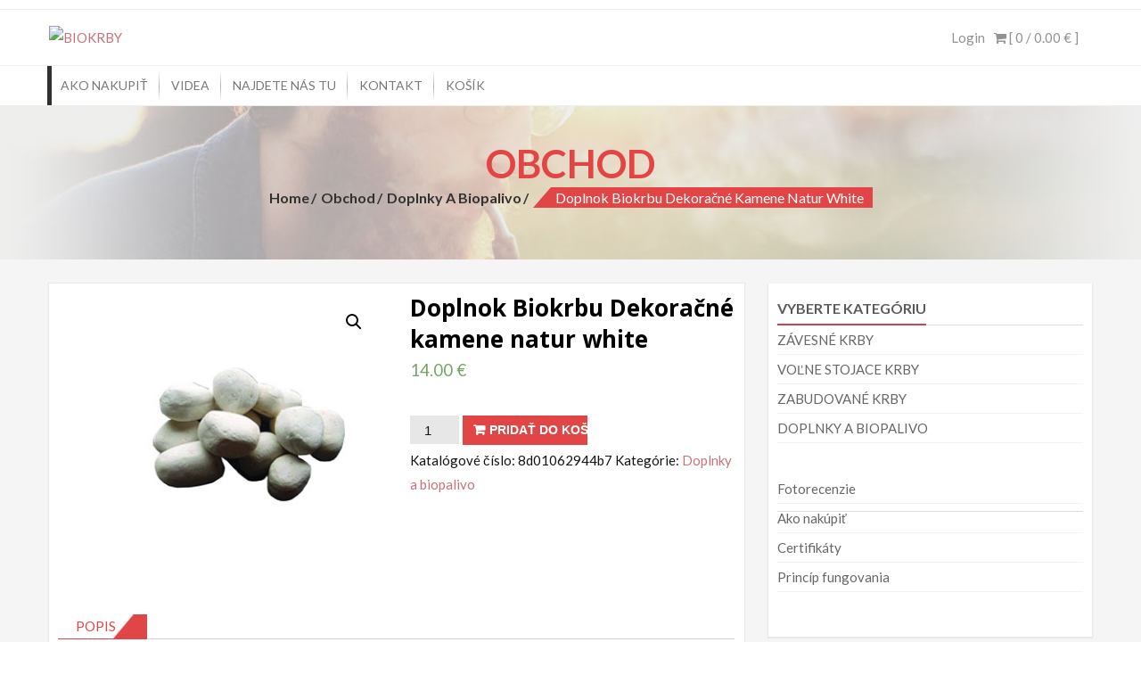

--- FILE ---
content_type: text/html; charset=UTF-8
request_url: http://biokrby.sk/obchod/doplnky-biopalivo/doplnok-biokrbu-dekoracne-kamene-natur-white/
body_size: 9451
content:
<!DOCTYPE html>
<html lang="sk-SK">
<head>
    <meta charset="UTF-8">
    <meta name="viewport" content="width=device-width, initial-scale=1">
    <link rel="profile" href="http://gmpg.org/xfn/11">
    <link rel="pingback" href="http://biokrby.sk/xmlrpc.php">
    <title>Doplnok Biokrbu Dekoračné kamene natur white &#8211; BIOKRBY</title>
<link rel='dns-prefetch' href='//fonts.googleapis.com' />
<link rel='dns-prefetch' href='//s.w.org' />
<link rel="alternate" type="application/rss+xml" title="RSS kanál: BIOKRBY &raquo;" href="http://biokrby.sk/feed/" />
<link rel="alternate" type="application/rss+xml" title="RSS kanál komentárov webu BIOKRBY &raquo;" href="http://biokrby.sk/comments/feed/" />
<link rel="alternate" type="application/rss+xml" title="RSS kanál komentárov webu BIOKRBY &raquo; ku článku Doplnok Biokrbu Dekoračné kamene natur white" href="http://biokrby.sk/obchod/doplnky-biopalivo/doplnok-biokrbu-dekoracne-kamene-natur-white/feed/" />
		<script type="text/javascript">
			window._wpemojiSettings = {"baseUrl":"https:\/\/s.w.org\/images\/core\/emoji\/11\/72x72\/","ext":".png","svgUrl":"https:\/\/s.w.org\/images\/core\/emoji\/11\/svg\/","svgExt":".svg","source":{"concatemoji":"http:\/\/biokrby.sk\/wp-includes\/js\/wp-emoji-release.min.js?ver=4.9.26"}};
			!function(e,a,t){var n,r,o,i=a.createElement("canvas"),p=i.getContext&&i.getContext("2d");function s(e,t){var a=String.fromCharCode;p.clearRect(0,0,i.width,i.height),p.fillText(a.apply(this,e),0,0);e=i.toDataURL();return p.clearRect(0,0,i.width,i.height),p.fillText(a.apply(this,t),0,0),e===i.toDataURL()}function c(e){var t=a.createElement("script");t.src=e,t.defer=t.type="text/javascript",a.getElementsByTagName("head")[0].appendChild(t)}for(o=Array("flag","emoji"),t.supports={everything:!0,everythingExceptFlag:!0},r=0;r<o.length;r++)t.supports[o[r]]=function(e){if(!p||!p.fillText)return!1;switch(p.textBaseline="top",p.font="600 32px Arial",e){case"flag":return s([55356,56826,55356,56819],[55356,56826,8203,55356,56819])?!1:!s([55356,57332,56128,56423,56128,56418,56128,56421,56128,56430,56128,56423,56128,56447],[55356,57332,8203,56128,56423,8203,56128,56418,8203,56128,56421,8203,56128,56430,8203,56128,56423,8203,56128,56447]);case"emoji":return!s([55358,56760,9792,65039],[55358,56760,8203,9792,65039])}return!1}(o[r]),t.supports.everything=t.supports.everything&&t.supports[o[r]],"flag"!==o[r]&&(t.supports.everythingExceptFlag=t.supports.everythingExceptFlag&&t.supports[o[r]]);t.supports.everythingExceptFlag=t.supports.everythingExceptFlag&&!t.supports.flag,t.DOMReady=!1,t.readyCallback=function(){t.DOMReady=!0},t.supports.everything||(n=function(){t.readyCallback()},a.addEventListener?(a.addEventListener("DOMContentLoaded",n,!1),e.addEventListener("load",n,!1)):(e.attachEvent("onload",n),a.attachEvent("onreadystatechange",function(){"complete"===a.readyState&&t.readyCallback()})),(n=t.source||{}).concatemoji?c(n.concatemoji):n.wpemoji&&n.twemoji&&(c(n.twemoji),c(n.wpemoji)))}(window,document,window._wpemojiSettings);
		</script>
		<style type="text/css">
img.wp-smiley,
img.emoji {
	display: inline !important;
	border: none !important;
	box-shadow: none !important;
	height: 1em !important;
	width: 1em !important;
	margin: 0 .07em !important;
	vertical-align: -0.1em !important;
	background: none !important;
	padding: 0 !important;
}
</style>
<link rel='stylesheet' id='bwg_frontend-css'  href='http://biokrby.sk/wp-content/plugins/photo-gallery/css/bwg_frontend.css?ver=1.4.7' type='text/css' media='all' />
<link rel='stylesheet' id='bwg_font-awesome-css'  href='http://biokrby.sk/wp-content/plugins/photo-gallery/css/font-awesome/font-awesome.css?ver=4.6.3' type='text/css' media='all' />
<link rel='stylesheet' id='bwg_mCustomScrollbar-css'  href='http://biokrby.sk/wp-content/plugins/photo-gallery/css/jquery.mCustomScrollbar.css?ver=1.4.7' type='text/css' media='all' />
<link rel='stylesheet' id='bwg_sumoselect-css'  href='http://biokrby.sk/wp-content/plugins/photo-gallery/css/sumoselect.css?ver=3.0.2' type='text/css' media='all' />
<link rel='stylesheet' id='photoswipe-css'  href='http://biokrby.sk/wp-content/plugins/woocommerce/assets/css/photoswipe/photoswipe.css?ver=3.4.8' type='text/css' media='all' />
<link rel='stylesheet' id='photoswipe-default-skin-css'  href='http://biokrby.sk/wp-content/plugins/woocommerce/assets/css/photoswipe/default-skin/default-skin.css?ver=3.4.8' type='text/css' media='all' />
<link rel='stylesheet' id='woocommerce-layout-css'  href='http://biokrby.sk/wp-content/plugins/woocommerce/assets/css/woocommerce-layout.css?ver=3.4.8' type='text/css' media='all' />
<link rel='stylesheet' id='woocommerce-smallscreen-css'  href='http://biokrby.sk/wp-content/plugins/woocommerce/assets/css/woocommerce-smallscreen.css?ver=3.4.8' type='text/css' media='only screen and (max-width: 768px)' />
<link rel='stylesheet' id='woocommerce-general-css'  href='http://biokrby.sk/wp-content/plugins/woocommerce/assets/css/woocommerce.css?ver=3.4.8' type='text/css' media='all' />
<style id='woocommerce-inline-inline-css' type='text/css'>
.woocommerce form .form-row .required { visibility: visible; }
</style>
<link rel='stylesheet' id='accesspress-store-google-fonts-css'  href='//fonts.googleapis.com/css?family=Open+Sans%3A400%2C600%2C700%2C300%7COswald%3A400%2C700%2C300%7CDosis%3A400%2C300%2C500%2C600%2C700%7CLato%3A300%2C400%2C700%2C900&#038;ver=4.9.26' type='text/css' media='all' />
<link rel='stylesheet' id='font-awesome-css'  href='http://biokrby.sk/wp-content/themes/accesspress-store/css/font-awesome.min.css?ver=4.9.26' type='text/css' media='all' />
<link rel='stylesheet' id='animate-css'  href='http://biokrby.sk/wp-content/themes/accesspress-store/css/animate.css?ver=4.9.26' type='text/css' media='all' />
<link rel='stylesheet' id='slick-css'  href='http://biokrby.sk/wp-content/themes/accesspress-store/css/slick.css?ver=4.9.26' type='text/css' media='all' />
<link rel='stylesheet' id='ticker-css'  href='http://biokrby.sk/wp-content/themes/accesspress-store/css/ticker-style.css?ver=4.9.26' type='text/css' media='all' />
<link rel='stylesheet' id='accesspress-store-style-css'  href='http://biokrby.sk/wp-content/themes/accesspress-store/style.css?ver=4.9.26' type='text/css' media='all' />
<link rel='stylesheet' id='accesspress-store-minify-style-css'  href='http://biokrby.sk/wp-content/themes/accesspress-store/css/responsive.css?ver=4.9.26' type='text/css' media='all' />
<script type='text/javascript' src='http://biokrby.sk/wp-includes/js/jquery/jquery.js?ver=1.12.4'></script>
<script type='text/javascript' src='http://biokrby.sk/wp-includes/js/jquery/jquery-migrate.min.js?ver=1.4.1'></script>
<script type='text/javascript'>
/* <![CDATA[ */
var bwg_objectsL10n = {"bwg_select_tag":"Select Tag","bwg_search":"H\u013eada\u0165","bwg_show_ecommerce":"Show Ecommerce","bwg_hide_ecommerce":"Hide Ecommerce","bwg_show_comments":"Zobrazi\u0165 koment\u00e1re","bwg_hide_comments":"Skry\u0165 koment\u00e1re","bwg_how_comments":"how Comments","bwg_restore":"Obnovi\u0165","bwg_maximize":"Maximalizova\u0165","bwg_fullscreen":"Cel\u00e1 obrazovka"};
/* ]]> */
</script>
<script type='text/javascript' src='http://biokrby.sk/wp-content/plugins/photo-gallery/js/bwg_frontend.js?ver=1.4.7'></script>
<script type='text/javascript' src='http://biokrby.sk/wp-content/plugins/photo-gallery/js/jquery.sumoselect.min.js?ver=3.0.2'></script>
<script type='text/javascript' src='http://biokrby.sk/wp-content/plugins/photo-gallery/js/jquery.mobile.js?ver=1.4.7'></script>
<script type='text/javascript' src='http://biokrby.sk/wp-content/plugins/photo-gallery/js/jquery.mCustomScrollbar.concat.min.js?ver=1.4.7'></script>
<script type='text/javascript' src='http://biokrby.sk/wp-content/plugins/photo-gallery/js/jquery.fullscreen-0.4.1.js?ver=0.4.1'></script>
<script type='text/javascript'>
/* <![CDATA[ */
var bwg_objectL10n = {"bwg_field_required":"field is required.","bwg_mail_validation":"Toto nie je platn\u00e1 e-mailov\u00e1 adresa.","bwg_search_result":"Nie s\u00fa \u017eiadne z\u00e1bery, ktor\u00e9 zodpovedaj\u00fa zadan\u00fdm."};
/* ]]> */
</script>
<script type='text/javascript' src='http://biokrby.sk/wp-content/plugins/photo-gallery/js/bwg_gallery_box.js?ver=1.4.7'></script>
<link rel='https://api.w.org/' href='http://biokrby.sk/wp-json/' />
<link rel="EditURI" type="application/rsd+xml" title="RSD" href="https://biokrby.sk/xmlrpc.php?rsd" />
<link rel="wlwmanifest" type="application/wlwmanifest+xml" href="http://biokrby.sk/wp-includes/wlwmanifest.xml" /> 
<meta name="generator" content="WordPress 4.9.26" />
<meta name="generator" content="WooCommerce 3.4.8" />
<link rel="canonical" href="http://biokrby.sk/obchod/doplnky-biopalivo/doplnok-biokrbu-dekoracne-kamene-natur-white/" />
<link rel='shortlink' href='http://biokrby.sk/?p=606' />
<link rel="alternate" type="application/json+oembed" href="http://biokrby.sk/wp-json/oembed/1.0/embed?url=http%3A%2F%2Fbiokrby.sk%2Fobchod%2Fdoplnky-biopalivo%2Fdoplnok-biokrbu-dekoracne-kamene-natur-white%2F" />
<link rel="alternate" type="text/xml+oembed" href="http://biokrby.sk/wp-json/oembed/1.0/embed?url=http%3A%2F%2Fbiokrby.sk%2Fobchod%2Fdoplnky-biopalivo%2Fdoplnok-biokrbu-dekoracne-kamene-natur-white%2F&#038;format=xml" />
		<script type="text/javascript">			
			jQuery(function($){
				if($('body').hasClass('rtl')){
				    var rtlClass = true;
				} else {
				   var rtlClass = false;
				}
				$('#main-slider .bx-slider').slick({
					dots: true,
					arrows: true,
					speed: 5000,
					fade: true,
					cssEase: 'linear',
					autoplaySpeed:5000,
					autoplay:true,
					adaptiveHeight:true,
					infinite:true,
	                draggable: true,
	                rtl: rtlClass,
				});

								$('#main-slider').on('beforeChange', function(event, slick, currentSlide, nextSlide){
				
				    $('#main-slider .slick-slide .caption-title').removeClass('fadeInDown animated displayNone');
				    $('#main-slider .slick-slide[data-slick-index='+nextSlide+'] .caption-title').addClass('fadeInDown animated');
				    $('#main-slider .slick-slide[data-slick-index='+currentSlide+'] .caption-title').addClass('displayNone');
				    
				    $('#main-slider .slick-slide .caption-content').removeClass('fadeInUp animated displayNone'); 
				    $('#main-slider .slick-slide[data-slick-index='+nextSlide+'] .caption-content').addClass('fadeInUp animated');
				    $('#main-slider .slick-slide[data-slick-index='+currentSlide+'] .caption-content').addClass('displayNone');
				    
				    $('#main-slider .slick-slide .caption-read-more1').removeClass('zoomIn animated displayNone'); 
				    $('#main-slider .slick-slide[data-slick-index='+nextSlide+'] .caption-read-more1').addClass('zoomIn animated');
				    $('#main-slider .slick-slide[data-slick-index='+currentSlide+'] .caption-read-more1').addClass('displayNone');
				 
				});	
				 				
			});
		</script>
	<style>html body{background:none;}</style>		<style type="text/css">
			h1.site-title, h2.post-title {
 display: none;
}

.woocommerce ul.products.grid li.product a img {
    display: inline-block;
    max-width: 100%;
    width: 100%;
}

#secondary.sidebar ul li span, #secondary.sidebar ul li a, ul li {
    color: #666;
}

.products-per-page {
  display:none;
}

#site-branding {
    width: 26%;
    padding-bottom: 5px;
    min-height: 60px;
}

#site-branding h2.site-description
  font-size: 24px !important;
}		</style>
		<noscript><style>.woocommerce-product-gallery{ opacity: 1 !important; }</style></noscript>
		<style type="text/css">
			.site-title,
		.site-description {
			position: absolute;
			clip: rect(1px, 1px, 1px, 1px);
		}
		</style>
	<link rel="icon" href="https://biokrby.sk/wp-content/uploads/2015/12/cropped-biokrby_logo-32x32.png" sizes="32x32" />
<link rel="icon" href="https://biokrby.sk/wp-content/uploads/2015/12/cropped-biokrby_logo-192x192.png" sizes="192x192" />
<link rel="apple-touch-icon-precomposed" href="https://biokrby.sk/wp-content/uploads/2015/12/cropped-biokrby_logo-180x180.png" />
<meta name="msapplication-TileImage" content="https://biokrby.sk/wp-content/uploads/2015/12/cropped-biokrby_logo-270x270.png" />
</head>
<body class="product-template-default single single-product postid-606 woocommerce woocommerce-page woocommerce-no-js apwidget_title fullwidth">
<div id="page" class="hfeed site">

<header id="mastheads" class="site-header headertwo" role="banner">
    
    <div class="before-top-header">
        <div class="ak-container clearfix">
                            
                                   
            
        </div>
    </div>

    <div class="top-header clearfix">
        <div class="ak-container clearfix">

            <div id="site-branding" class="clearfix">
                	<a class="site-logo" href="http://biokrby.sk/">
        		<img src="http://wptst.favo.sk/wp-content/uploads/2015/12/biokrby_logo.png" alt="BIOKRBY"/> 
		    </a>            
	<a class="site-text" href="http://biokrby.sk/">
		<h1 class="site-title">BIOKRBY</h1>
		<h2 class="site-description">Výroba a predaj bezkomínových krbov</h2>
	</a>
		
	
            </div><!-- .site-branding -->

            <div class="headertwo-wrap">
                <!-- Cart Link -->
                <div class="view-cart">			
				<a class="cart-contents wcmenucart-contents" href="http://biokrby.sk/kosik/" title="View your shopping cart">
					<i class="fa fa-shopping-cart"></i> [ 0 / <span class="amount">0.00&nbsp;&euro;</span> ]
				</a>
			</div>                                <div class="login-woocommerce">
                                            <a href="https://biokrby.sk/moj-ucet/" class="account">
                            Login                        </a>
                                    </div>
                <!-- if enabled from customizer -->
                            </div>

        </div>

    </div>

    <section class="home_navigation">
        <div class="inner_home">
            <div class="ak-container clearfix">
                <div class="right-header-main clearfix">
                    <div class="right-header clearfix">
                        <!-- if enabled from customizer -->
                        <div id="toggle">
                            <div class="one"></div>
                            <div class="two"></div>
                            <div class="three"></div>
                        </div>
                        <div class="clearfix"></div>
                        <div id="menu">
                                                            <nav id="site-navigation" class="main-navigation" role="navigation">
                                    <a class="menu-toggle">
                                        Menu                                    </a>
                                    <div class="store-menu"><ul id="menu-menu-1" class="menu"><li id="menu-item-75" class="menu-item menu-item-type-post_type menu-item-object-page menu-item-75"><a href="http://biokrby.sk/ako-nakupovat/">Ako Nakupiť</a></li>
<li id="menu-item-82" class="menu-item menu-item-type-post_type menu-item-object-page menu-item-82"><a href="http://biokrby.sk/videa/">Videa</a></li>
<li id="menu-item-24" class="menu-item menu-item-type-post_type menu-item-object-page menu-item-24"><a href="http://biokrby.sk/mapa/">Najdete nás tu</a></li>
<li id="menu-item-63" class="menu-item menu-item-type-post_type menu-item-object-page menu-item-63"><a href="http://biokrby.sk/kontakt/">Kontakt</a></li>
<li id="menu-item-22" class="menu-item menu-item-type-post_type menu-item-object-page menu-item-22"><a href="http://biokrby.sk/kosik/">Košík</a></li>
</ul></div>                                </nav><!-- #site-navigation -->
                                                    </div> 
                    </div> <!-- right-header -->
                </div> <!-- right-header-main -->
            </div>
        </div>
    </section><!--Home Navigation-->

</header><!-- #masthead --><div id="content" class="site-content"><header id="title_bread_wrap" class="entry-header" style="background:url('http://biokrby.sk/wp-content/themes/accesspress-store/images/about-us-bg.jpg') no-repeat center; background-size: cover;">
    <div class="ak-container">
                    <h1 class="entry-title ak-container">Obchod</h1>
                <div class="woocommerce-breadcrumb accesspress-breadcrumb" itemprop="breadcrumb"><a href="http://biokrby.sk">Home</a>&nbsp;<a href="http://biokrby.sk/obchod/">Obchod</a>&nbsp;<a href="http://biokrby.sk/kategoria-produktu/doplnky-biopalivo/">Doplnky a biopalivo</a>&nbsp;<span>Doplnok Biokrbu Dekoračné kamene natur white</span></div>            </div>
</header>
<div class="inner">
    <div class="ak-container">
        <div id="primary" class="content-area">
            <div class="content-inner clearfix">

                
                    

<div id="product-606" class="single-img post-606 product type-product status-publish has-post-thumbnail product_cat-doplnky-biopalivo first instock purchasable product-type-simple">
	<div class="img-wrap">
	<div class="woocommerce-product-gallery woocommerce-product-gallery--with-images woocommerce-product-gallery--columns-4 images" data-columns="4" style="opacity: 0; transition: opacity .25s ease-in-out;">
	<figure class="woocommerce-product-gallery__wrapper">
		<div data-thumb="https://biokrby.sk/wp-content/uploads/2015/12/8ce251742bbde7a197815220ec3881f5-100x100.jpg" class="woocommerce-product-gallery__image"><a href="https://biokrby.sk/wp-content/uploads/2015/12/8ce251742bbde7a197815220ec3881f5.jpg"><img width="380" height="345" src="https://biokrby.sk/wp-content/uploads/2015/12/8ce251742bbde7a197815220ec3881f5.jpg" class="wp-post-image" alt="" title="8ce251742bbde7a197815220ec3881f5.jpg" data-caption="" data-src="https://biokrby.sk/wp-content/uploads/2015/12/8ce251742bbde7a197815220ec3881f5.jpg" data-large_image="https://biokrby.sk/wp-content/uploads/2015/12/8ce251742bbde7a197815220ec3881f5.jpg" data-large_image_width="380" data-large_image_height="345" srcset="https://biokrby.sk/wp-content/uploads/2015/12/8ce251742bbde7a197815220ec3881f5.jpg 380w, https://biokrby.sk/wp-content/uploads/2015/12/8ce251742bbde7a197815220ec3881f5-300x272.jpg 300w" sizes="(max-width: 380px) 100vw, 380px" /></a></div>	</figure>
</div>
	</div>

	<div class="summary entry-summary">

		<h1 class="product_title entry-title">Doplnok Biokrbu Dekoračné kamene natur white</h1><p class="price"><span class="woocommerce-Price-amount amount">14.00&nbsp;<span class="woocommerce-Price-currencySymbol">&euro;</span></span></p>

	
	<form class="cart" action="http://biokrby.sk/obchod/doplnky-biopalivo/doplnok-biokrbu-dekoracne-kamene-natur-white/" method="post" enctype='multipart/form-data'>
		
			<div class="quantity">
		<label class="screen-reader-text" for="quantity_6969165508fa5">Množstvo</label>
		<input
			type="number"
			id="quantity_6969165508fa5"
			class="input-text qty text"
			step="1"
			min="1"
			max=""
			name="quantity"
			value="1"
			title="Počet"
			size="4"
			pattern="[0-9]*"
			inputmode="numeric"
			aria-labelledby="" />
	</div>
	
		<button type="submit" name="add-to-cart" value="606" class="single_add_to_cart_button button alt">Pridať do košíka</button>

			</form>

	
<div class="product_meta">

	
	
		<span class="sku_wrapper">Katalógové číslo: <span class="sku">8d01062944b7</span></span>

	
	<span class="posted_in">Kategórie: <a href="http://biokrby.sk/kategoria-produktu/doplnky-biopalivo/" rel="tag">Doplnky a biopalivo</a></span>
	
	
</div>

		
	</div><!-- .summary -->

	
	<div class="woocommerce-tabs wc-tabs-wrapper">
		<ul class="tabs wc-tabs" role="tablist">
							<li class="description_tab" id="tab-title-description" role="tab" aria-controls="tab-description">
					<a href="#tab-description">Popis</a>
				</li>
					</ul>
					<div class="woocommerce-Tabs-panel woocommerce-Tabs-panel--description panel entry-content wc-tab" id="tab-description" role="tabpanel" aria-labelledby="tab-title-description">
				
  <h2>Popis</h2>

<div class="flypage-longdesc">5.3 0302</div>
			</div>
			</div>


	<section class="related products">

		<h2>Súvisiace produkty</h2>

		<ul class="products columns-4">

			
				<li class="post-666 product type-product status-publish has-post-thumbnail product_cat-doplnky-biopalivo first instock purchasable product-type-simple">
	    <div class="collection_combine">
        <div class="full-outer">
            <div class="outer-img">
                <div class="inner-img">
                <a href="http://biokrby.sk/obchod/doplnky-biopalivo/doplnok-biokrbu-udrziavanie-teploty-automatic/">
    <img width="348" height="316" src="https://biokrby.sk/wp-content/uploads/2015/12/b39e955c9b9c68088483ad0748887f41.jpg" class="attachment-shop_catalog size-shop_catalog wp-post-image" alt="" srcset="https://biokrby.sk/wp-content/uploads/2015/12/b39e955c9b9c68088483ad0748887f41.jpg 380w, https://biokrby.sk/wp-content/uploads/2015/12/b39e955c9b9c68088483ad0748887f41-300x272.jpg 300w" sizes="(max-width: 348px) 100vw, 348px" />                </a>
             </div>
            </div>
        </div>
            </div>
        <div class="collection_desc clearfix">
        <a href="http://biokrby.sk/obchod/doplnky-biopalivo/doplnok-biokrbu-udrziavanie-teploty-automatic/" class="collection_title">
            <h3>Doplnok Biokrbu Udržiavanie teploty &#8211; automatic</h3>
        </a>
        <div class="price-cart">
    
	<span class="price"><span class="woocommerce-Price-amount amount">190.00&nbsp;<span class="woocommerce-Price-currencySymbol">&euro;</span></span></span>
</a><a href="/obchod/doplnky-biopalivo/doplnok-biokrbu-dekoracne-kamene-natur-white/?add-to-cart=666" data-quantity="1" class="button product_type_simple add_to_cart_button ajax_add_to_cart" data-product_id="666" data-product_sku="7b3e42918b27" aria-label="Pridať &ldquo;Doplnok Biokrbu Udržiavanie teploty - automatic&rdquo; do košíka" rel="nofollow">Pridať do košíka</a>        </div>
    </div>
</li>

			
				<li class="post-636 product type-product status-publish has-post-thumbnail product_cat-doplnky-biopalivo instock purchasable product-type-simple">
	    <div class="collection_combine">
        <div class="full-outer">
            <div class="outer-img">
                <div class="inner-img">
                <a href="http://biokrby.sk/obchod/doplnky-biopalivo/doplnok-biokrbu-lievik/">
    <img width="348" height="316" src="https://biokrby.sk/wp-content/uploads/2015/12/65c50324473f7fe433f7903dca761b07.jpg" class="attachment-shop_catalog size-shop_catalog wp-post-image" alt="" srcset="https://biokrby.sk/wp-content/uploads/2015/12/65c50324473f7fe433f7903dca761b07.jpg 380w, https://biokrby.sk/wp-content/uploads/2015/12/65c50324473f7fe433f7903dca761b07-300x272.jpg 300w" sizes="(max-width: 348px) 100vw, 348px" />                </a>
             </div>
            </div>
        </div>
            </div>
        <div class="collection_desc clearfix">
        <a href="http://biokrby.sk/obchod/doplnky-biopalivo/doplnok-biokrbu-lievik/" class="collection_title">
            <h3>Doplnok Biokrbu Lievik</h3>
        </a>
        <div class="price-cart">
    
	<span class="price"><span class="woocommerce-Price-amount amount">9.00&nbsp;<span class="woocommerce-Price-currencySymbol">&euro;</span></span></span>
</a><a href="/obchod/doplnky-biopalivo/doplnok-biokrbu-dekoracne-kamene-natur-white/?add-to-cart=636" data-quantity="1" class="button product_type_simple add_to_cart_button ajax_add_to_cart" data-product_id="636" data-product_sku="3e03ed929176" aria-label="Pridať &ldquo;Doplnok Biokrbu Lievik&rdquo; do košíka" rel="nofollow">Pridať do košíka</a>        </div>
    </div>
</li>

			
				<li class="post-630 product type-product status-publish has-post-thumbnail product_cat-doplnky-biopalivo instock purchasable product-type-simple">
	    <div class="collection_combine">
        <div class="full-outer">
            <div class="outer-img">
                <div class="inner-img">
                <a href="http://biokrby.sk/obchod/doplnky-biopalivo/doplnok-biokrbu-dekoracna-sada-polienok-breza-6ks/">
    <img width="348" height="316" src="https://biokrby.sk/wp-content/uploads/2015/12/dad18453aeec93de56108daa1fbbb6e7.jpg" class="attachment-shop_catalog size-shop_catalog wp-post-image" alt="" srcset="https://biokrby.sk/wp-content/uploads/2015/12/dad18453aeec93de56108daa1fbbb6e7.jpg 380w, https://biokrby.sk/wp-content/uploads/2015/12/dad18453aeec93de56108daa1fbbb6e7-300x272.jpg 300w" sizes="(max-width: 348px) 100vw, 348px" />                </a>
             </div>
            </div>
        </div>
            </div>
        <div class="collection_desc clearfix">
        <a href="http://biokrby.sk/obchod/doplnky-biopalivo/doplnok-biokrbu-dekoracna-sada-polienok-breza-6ks/" class="collection_title">
            <h3>Doplnok Biokrbu Dekoračná sada polienok Breza 6ks</h3>
        </a>
        <div class="price-cart">
    
	<span class="price"><span class="woocommerce-Price-amount amount">35.00&nbsp;<span class="woocommerce-Price-currencySymbol">&euro;</span></span></span>
</a><a href="/obchod/doplnky-biopalivo/doplnok-biokrbu-dekoracne-kamene-natur-white/?add-to-cart=630" data-quantity="1" class="button product_type_simple add_to_cart_button ajax_add_to_cart" data-product_id="630" data-product_sku="967b96f67ae7" aria-label="Pridať &ldquo;Doplnok Biokrbu Dekoračná sada polienok Breza 6ks&rdquo; do košíka" rel="nofollow">Pridať do košíka</a>        </div>
    </div>
</li>

			
		</ul>

	</section>


</div><!-- #product-606 -->


                

                            </div>
        </div>
        <div id="secondary" class="widget-area secondary-right sidebar">
            <!-- #secondary -->
<div id="nav_menu-5" class="widget widget_nav_menu widget-count-2"><span class="widget-title">VYBERTE KATEGÓRIU</span><div class="menu-categorie-produktov-menu-container"><ul id="menu-categorie-produktov-menu" class="menu"><li id="menu-item-90" class="menu-item menu-item-type-custom menu-item-object-custom menu-item-90"><a href="http://biokrby.sk/kategoria-produktu/zavesne-krby/">ZÁVESNÉ KRBY</a></li>
<li id="menu-item-89" class="menu-item menu-item-type-custom menu-item-object-custom menu-item-89"><a href="http://biokrby.sk/kategoria-produktu/volne-stojace-krby/">VOĽNE STOJACE KRBY</a></li>
<li id="menu-item-91" class="menu-item menu-item-type-custom menu-item-object-custom menu-item-91"><a href="http://biokrby.sk/kategoria-produktu/zabudovane-krby/">ZABUDOVANÉ KRBY</a></li>
<li id="menu-item-92" class="menu-item menu-item-type-custom menu-item-object-custom menu-item-92"><a href="http://biokrby.sk/kategoria-produktu/doplnky-biopalivo/">DOPLNKY A BIOPALIVO</a></li>
</ul></div></div><div id="nav_menu-4" class="widget widget_nav_menu widget-count-2"><div class="menu-sitemenu-container"><ul id="menu-sitemenu" class="menu"><li id="menu-item-87" class="menu-item menu-item-type-post_type menu-item-object-page menu-item-87"><a href="http://biokrby.sk/fotorecenzie/">Fotorecenzie</a></li>
<li id="menu-item-76" class="menu-item menu-item-type-post_type menu-item-object-page menu-item-76"><a href="http://biokrby.sk/ako-nakupovat/">Ako nakúpiť</a></li>
<li id="menu-item-77" class="menu-item menu-item-type-post_type menu-item-object-page menu-item-77"><a href="http://biokrby.sk/certifikaty/">Certifikáty</a></li>
<li id="menu-item-78" class="menu-item menu-item-type-post_type menu-item-object-page menu-item-78"><a href="http://biokrby.sk/princip-fungovania/">Princíp fungovania</a></li>
</ul></div></div>        </div>
    </div>
</div>
</div><!-- #content -->

<footer id="colophon" class="site-footer" role="contentinfo">
    
   <div class="footer-bottom">
    <div class="ak-container">
        <div class="seal-logo-wrap">
                        
            
            
            
            
            
            
        </div>
        <div class="site-info">

          &copy; 2015 BIOKRBY - WordPress Theme : AccessPress Store by <a href="https://accesspressthemes.com/wordpress-themes/accesspress-store/">AccessPress Themes</a>        </div><!-- .site-info -->
    </div>
</div>

</footer><!-- #colophon -->
</div><!-- #page -->
<div id="ak-top"><i class="fa fa-reply"></i></div>
<script type="application/ld+json">{"@context":"https:\/\/schema.org\/","@type":"Product","@id":"http:\/\/biokrby.sk\/obchod\/doplnky-biopalivo\/doplnok-biokrbu-dekoracne-kamene-natur-white\/","name":"Doplnok Biokrbu Dekora\u010dn\u00e9 kamene natur white","image":"https:\/\/biokrby.sk\/wp-content\/uploads\/2015\/12\/8ce251742bbde7a197815220ec3881f5.jpg","description":"5.3 0302","sku":"8d01062944b7","offers":[{"@type":"Offer","price":"14.00","priceSpecification":{"price":"14.00","priceCurrency":"EUR","valueAddedTaxIncluded":"true"},"priceCurrency":"EUR","availability":"https:\/\/schema.org\/InStock","url":"http:\/\/biokrby.sk\/obchod\/doplnky-biopalivo\/doplnok-biokrbu-dekoracne-kamene-natur-white\/","seller":{"@type":"Organization","name":"BIOKRBY","url":"http:\/\/biokrby.sk"}}]}</script>
<div class="pswp" tabindex="-1" role="dialog" aria-hidden="true">
	<div class="pswp__bg"></div>
	<div class="pswp__scroll-wrap">
		<div class="pswp__container">
			<div class="pswp__item"></div>
			<div class="pswp__item"></div>
			<div class="pswp__item"></div>
		</div>
		<div class="pswp__ui pswp__ui--hidden">
			<div class="pswp__top-bar">
				<div class="pswp__counter"></div>
				<button class="pswp__button pswp__button--close" aria-label="Zatvoriť (Esc)"></button>
				<button class="pswp__button pswp__button--share" aria-label="Zdielať"></button>
				<button class="pswp__button pswp__button--fs" aria-label="Na celú obrazovku"></button>
				<button class="pswp__button pswp__button--zoom" aria-label="Zoom in/out"></button>
				<div class="pswp__preloader">
					<div class="pswp__preloader__icn">
						<div class="pswp__preloader__cut">
							<div class="pswp__preloader__donut"></div>
						</div>
					</div>
				</div>
			</div>
			<div class="pswp__share-modal pswp__share-modal--hidden pswp__single-tap">
				<div class="pswp__share-tooltip"></div>
			</div>
			<button class="pswp__button pswp__button--arrow--left" aria-label="Predchádzajúci (šípka vľavo)"></button>
			<button class="pswp__button pswp__button--arrow--right" aria-label="Ďalší (šípka vpravo)"></button>
			<div class="pswp__caption">
				<div class="pswp__caption__center"></div>
			</div>
		</div>
	</div>
</div>
	<script type="text/javascript">
		var c = document.body.className;
		c = c.replace(/woocommerce-no-js/, 'woocommerce-js');
		document.body.className = c;
	</script>
	<script type='text/javascript'>
/* <![CDATA[ */
var wc_add_to_cart_params = {"ajax_url":"\/wp-admin\/admin-ajax.php","wc_ajax_url":"\/?wc-ajax=%%endpoint%%","i18n_view_cart":"Zobrazi\u0165 ko\u0161\u00edk","cart_url":"http:\/\/biokrby.sk\/kosik\/","is_cart":"","cart_redirect_after_add":"no"};
/* ]]> */
</script>
<script type='text/javascript' src='http://biokrby.sk/wp-content/plugins/woocommerce/assets/js/frontend/add-to-cart.min.js?ver=3.4.8'></script>
<script type='text/javascript' src='http://biokrby.sk/wp-content/plugins/woocommerce/assets/js/zoom/jquery.zoom.min.js?ver=1.7.21'></script>
<script type='text/javascript' src='http://biokrby.sk/wp-content/plugins/woocommerce/assets/js/flexslider/jquery.flexslider.min.js?ver=2.7.1'></script>
<script type='text/javascript' src='http://biokrby.sk/wp-content/plugins/woocommerce/assets/js/photoswipe/photoswipe.min.js?ver=4.1.1'></script>
<script type='text/javascript' src='http://biokrby.sk/wp-content/plugins/woocommerce/assets/js/photoswipe/photoswipe-ui-default.min.js?ver=4.1.1'></script>
<script type='text/javascript'>
/* <![CDATA[ */
var wc_single_product_params = {"i18n_required_rating_text":"Pros\u00edm ohodno\u0165te","review_rating_required":"yes","flexslider":{"rtl":false,"animation":"slide","smoothHeight":true,"directionNav":false,"controlNav":"thumbnails","slideshow":false,"animationSpeed":500,"animationLoop":false,"allowOneSlide":false},"zoom_enabled":"1","zoom_options":[],"photoswipe_enabled":"1","photoswipe_options":{"shareEl":false,"closeOnScroll":false,"history":false,"hideAnimationDuration":0,"showAnimationDuration":0},"flexslider_enabled":"1"};
/* ]]> */
</script>
<script type='text/javascript' src='http://biokrby.sk/wp-content/plugins/woocommerce/assets/js/frontend/single-product.min.js?ver=3.4.8'></script>
<script type='text/javascript' src='http://biokrby.sk/wp-content/plugins/woocommerce/assets/js/jquery-blockui/jquery.blockUI.min.js?ver=2.70'></script>
<script type='text/javascript' src='http://biokrby.sk/wp-content/plugins/woocommerce/assets/js/js-cookie/js.cookie.min.js?ver=2.1.4'></script>
<script type='text/javascript'>
/* <![CDATA[ */
var woocommerce_params = {"ajax_url":"\/wp-admin\/admin-ajax.php","wc_ajax_url":"\/?wc-ajax=%%endpoint%%"};
/* ]]> */
</script>
<script type='text/javascript' src='http://biokrby.sk/wp-content/plugins/woocommerce/assets/js/frontend/woocommerce.min.js?ver=3.4.8'></script>
<script type='text/javascript'>
/* <![CDATA[ */
var wc_cart_fragments_params = {"ajax_url":"\/wp-admin\/admin-ajax.php","wc_ajax_url":"\/?wc-ajax=%%endpoint%%","cart_hash_key":"wc_cart_hash_3afdd692edc48f3daed8d19218f1a61d","fragment_name":"wc_fragments_3afdd692edc48f3daed8d19218f1a61d"};
/* ]]> */
</script>
<script type='text/javascript' src='http://biokrby.sk/wp-content/plugins/woocommerce/assets/js/frontend/cart-fragments.min.js?ver=3.4.8'></script>
<script type='text/javascript' src='http://biokrby.sk/wp-content/themes/accesspress-store/js/navigation.js?ver=20120206'></script>
<script type='text/javascript' src='http://biokrby.sk/wp-content/themes/accesspress-store/js/slick.js?ver=1.5.0'></script>
<script type='text/javascript' src='http://biokrby.sk/wp-content/themes/accesspress-store/js/wow.min.js?ver=1.1.2'></script>
<script type='text/javascript' src='http://biokrby.sk/wp-content/themes/accesspress-store/js/jquery.ticker.js?ver=1.0.0'></script>
<script type='text/javascript' src='http://biokrby.sk/wp-content/themes/accesspress-store/js/skip-link-focus-fix.js?ver=20130115'></script>
<script type='text/javascript' src='http://biokrby.sk/wp-content/themes/accesspress-store/js/custom.js?ver=1.0.0'></script>
<script type='text/javascript' src='http://biokrby.sk/wp-includes/js/wp-embed.min.js?ver=4.9.26'></script>
</body>
</html>


--- FILE ---
content_type: application/javascript
request_url: http://biokrby.sk/wp-content/plugins/photo-gallery/js/bwg_frontend.js?ver=1.4.7
body_size: 15536
content:
jQuery(document).ready(function () {
  bwg_document_ready();
  jQuery(".bwg-thumbnails").each(function () {
    bwg_all_thumnails_loaded(this);
  });
});

jQuery(window).on("resize", function () {
  jQuery(".bwg-thumbnails").each(function () {
    bwg_all_thumnails_loaded(this);
  });
});

function bwg_all_thumnails_loaded(that) {
  var thumbnails_count = 0;
  var thumbnails_loaded = jQuery(that).find("img").length;
  jQuery(that).find("img").each(function () {
    var fakeSrc = jQuery(this).attr("src");
    jQuery("<img/>").attr("src", fakeSrc).on("load error", function() {
      if ( ++thumbnails_count >= thumbnails_loaded ) {
        bwg_thumbnail(that);
      }
    });
  });
}

function bwg_container_loaded(bwg) {
  jQuery('#gal_front_form_' + bwg).removeClass('bwg-hidden');
  jQuery('#ajax_loading_' + bwg).addClass('bwg-hidden');
}

function bwg_thumbnail(that) {
  var container_width = jQuery(that).width();
  var thumb_width = jQuery(that).data("thumbnail-width");
  var max_count = jQuery(that).data("max-count");
  var column_count = parseInt(container_width / thumb_width) + 1;
  if (column_count > max_count) {
    column_count = max_count;
  }
  /*var flex = 1 / column_count;*/
  var min_width = 100 / column_count;
  var bwg_item = jQuery(that).find(".bwg-item");
  bwg_item.css({
    /*flexGrow: flex,*/
    width: min_width + "%"
  });
  jQuery(that).children(".bwg-item").each(function () {
    var image = jQuery(this).find("img");
    var item2 = jQuery(this).find(".bwg-item2");
    if ( (item2.width() / item2.height()) > (image.width() / image.height()) ) {
      if ( item2.width() > image.width() ) {
        image.css({width: "100%"});
      }
      else {
        image.css({maxWidth: "100%"});
      }
    }
    else {
      if ( item2.height() > image.height() ) {
        image.css({height: "100%"});
      }
      else {
        image.css({maxHeight: "100%"});
      }
    }
    jQuery(this).find(".bwg-item2").css({
      marginLeft: (item2.width() - image.width()) / 2,
      marginTop: (item2.height() - image.height()) / 2
    });
  });
  bwg_container_loaded(jQuery(that).data('bwg'));
}

function bwg_document_ready() {
  var bwg_touch_flag = false;
  jQuery( ".bwg_lightbox" ).on( "click", function () {
    if ( !bwg_touch_flag ) {
      bwg_touch_flag = true;
      setTimeout( function () {
        bwg_touch_flag = false;
      }, 100 );
      bwg_gallery_box( jQuery( this ).attr( "data-image-id" ), jQuery( this ).closest( '.bwg_container' ) );
      return false;
    }
  } );

  jQuery( ".bwg_lightbox .bwg_ecommerce" ).on( "click", function ( event ) {
    event.stopPropagation();
    if ( !bwg_touch_flag ) {
      bwg_touch_flag = true;
      setTimeout( function () {
        bwg_touch_flag = false;
      }, 100 );
      var image_id = jQuery( this ).closest( ".bwg_lightbox" ).attr( "data-image-id" );
      bwg_gallery_box( image_id, jQuery( this ).closest( '.bwg_container' ), true );
      return false;
    }
  } );
  jQuery( 'div[id^="bwg_container"]' ).each( function () {
    var bwg_container = jQuery( this );
    if ( bwg_container.data( 'right-click-protection' ) ) {
      /* Disable right click.*/
      bwg_container.bind( "contextmenu", function () {
        return false;
      } );
      bwg_container.css( 'webkitTouchCallout', 'none' );
    }

    var search_tags = bwg_container.find('.search_tags');
    if (search_tags.length) {
      search_tags.SumoSelect( {
        placeholder: bwg_objectsL10n.bwg_select_tag,
        search: 1,
        searchText: bwg_objectsL10n.bwg_search,
        forceCustomRendering: true
      } );
    }
  } );

  var bwg_hash = window.location.hash.substring( 1 );
  if ( bwg_hash ) {
    if ( bwg_hash.indexOf( "bwg" ) != "-1" ) {
      bwg_hash_array = bwg_hash.replace( "bwg", "" ).split( "/" );
      var bwg_container = jQuery( '.bwg_container[data-gallery-id=' + bwg_hash_array[0] + ']' );
      if ( bwg_container ) {
        bwg_gallery_box( bwg_hash_array[1], bwg_container );
      }
    }
  }
}

function bwg_clear_search_input (current_view) {
  jQuery("#bwg_search_input_" + current_view).val('');
}

function bwg_check_search_input_enter(that, e) {
  var key_code = e.which || e.keyCode;
  if (key_code == 13) {
    jQuery(that).closest('.bwg_search_container_1').find('.bwg_search').trigger('click');
    return false;
  }
  return true;
}

function bwg_gallery_box(image_id, bwg_container, openEcommerce) {
  if(typeof openEcommerce == undefined){
    openEcommerce = false;
  }
  var bwg = bwg_container.data('bwg');
  var bwg_lightbox_url = bwg_container.data('lightbox-url');
  var filterTags = jQuery("#bwg_tags_id_bwg_standart_thumbnails_" + bwg ).val();
  filterTags = filterTags ? filterTags : 0;
  var ecommerce = openEcommerce == true ? "&open_ecommerce=1" : "";
  var filtersearchname = jQuery("#bwg_search_input_" + bwg ).val();
  filtersearchname = filtersearchname ? filtersearchname : '';
  spider_createpopup(bwg_lightbox_url + '&image_id=' + image_id + "&filter_tag=" +  filterTags + ecommerce + '&filter_search_name=' + filtersearchname, bwg, bwg_container.data('popup-width'), bwg_container.data('popup-height'), 1, 'testpopup', 5, bwg_container.data('buttons-position'));
}

function spider_frontend_ajax(form_id, current_view, id, album_gallery_id, cur_album_id, type, srch_btn, title, sortByParam, load_more, description) {
  var masonry_loaded = 0;
  var mosaic_loaded = 0;
  if (typeof load_more == "undefined") {
    var load_more = false;
  }
  var page_number = jQuery("#page_number_" + current_view).val();
  var bwg_load_more = jQuery("#bwg_load_more_" + current_view).val();
  var bwg_previous_album_ids = jQuery('#bwg_previous_album_id_' + current_view).val();
  var bwg_previous_album_page_numbers = jQuery('#bwg_previous_album_page_number_' + current_view).val();
  var post_data = {};
  if (album_gallery_id == 'back') { // Back from album.
    var bwg_previous_album_id = bwg_previous_album_ids.split(",");
    album_gallery_id = bwg_previous_album_id[1];
    jQuery('#bwg_previous_album_id_' + current_view).val(bwg_previous_album_ids.replace(bwg_previous_album_id[0] + ',', ''));
    var bwg_previous_album_page_number = bwg_previous_album_page_numbers.split(",");
    page_number = bwg_previous_album_page_number[0];
    jQuery('#bwg_previous_album_page_number_' + current_view).val(bwg_previous_album_page_numbers.replace(bwg_previous_album_page_number[0] + ',', ''));
    post_data["action_" + current_view] = 'back';
  }
  else if (cur_album_id != '') { // Enter album (not change the page).
    jQuery('#bwg_previous_album_id_' + current_view).val(album_gallery_id + ',' + bwg_previous_album_ids);
    if (page_number) {
      jQuery('#bwg_previous_album_page_number_' + current_view).val(page_number + ',' + bwg_previous_album_page_numbers);
    }
    page_number = 1;
  }
  if (srch_btn) { // Start search.
    page_number = 1; 
  }
  if (typeof title == "undefined" || title == '') {
    var title = "";
  }
  if (typeof description == "undefined" || description == '') {
		var description = "";
  }
  if (typeof sortByParam == "undefined" || sortByParam == '') {
    var sortByParam = jQuery(".bwg_order_" + current_view).val();
  }
  post_data["page_number_" + current_view] = page_number;
  post_data["bwg_load_more_" + current_view] = bwg_load_more;
  post_data["album_gallery_id_" + current_view] = album_gallery_id;
  post_data["bwg_previous_album_id_" + current_view] = jQuery('#bwg_previous_album_id_' + current_view).val();
  post_data["bwg_previous_album_page_number_" + current_view] = jQuery('#bwg_previous_album_page_number_' + current_view).val();
  post_data["type_" + current_view] = type;
  post_data["title_" + current_view] = title;
  post_data["description_" + current_view] = description;
  post_data["sortImagesByValue_" + current_view] = sortByParam;
  if (jQuery("#bwg_search_input_" + current_view).length > 0) { // Search box exists.
    post_data["bwg_search_" + current_view] = jQuery("#bwg_search_input_" + current_view).val();
  }
  post_data["bwg_tag_id_" + id] = jQuery("#bwg_tag_id_" + id).val();
  // Loading.
  if ( id != "bwg_standart_thumbnails_" + current_view ) {
    jQuery("#ajax_loading_" + current_view).css('display', '');
  }
  else {
    jQuery("#ajax_loading_" + current_view).removeClass('bwg-hidden');
  }
  jQuery.ajax({
		type: "POST",
		url: window.location,
		data: post_data,
		success: function (data) {
		  masonry_loaded = jQuery(data).find('#' + form_id).find(".bwg_masonry_thumb_spun_" + current_view + " img").length;
		  mosaic_loaded = jQuery(data).find('#' + form_id).find(".bwg_mosaic_thumb_spun_" + current_view + " img").length;
		  if (load_more) {
			var strr = jQuery(data).find('#' + id).html();
			jQuery('#' + id).append(strr);

			jQuery("div[id^='bwg_container1_'] form").each(function () {
			  if (jQuery(this).data("current") == current_view) {
				var str = jQuery(data).find('.bwg_nav_cont_' + current_view).html();
				jQuery('.bwg_nav_cont_' + current_view).html(str);
			  }
			  else {
				var str = jQuery(this).find('span[class^="bwg_nav_cont_"]').html();
				jQuery(this).find('span[class^="bwg_nav_cont_"]').html(str);
			  }
			});
		  }
		  else {
			var str = jQuery(data).find('#' + form_id).html();
			jQuery('#' + form_id).html(str);
		  }
		  // There are no images.
		  if (jQuery("#bwg_search_input_" + current_view).length > 0 && album_gallery_id == 0) { // Search box exists and not album view.
			var bwg_images_count = jQuery('#bwg_images_count_' + current_view).val();
			if (bwg_images_count == 0) {
			  var cont = jQuery("#" + id).parent().html();
			  var error_msg = '<div style="width:95%"><div class="wd_error"><p><strong>' + bwg_objectL10n.bwg_search_result + '</strong></p></div></div>';
			  jQuery("#" + id).parent().html(error_msg + cont)
			}
		  }
		},
		beforeSend: function(){
		},
		complete:function(){
			jQuery("div[id^='bwg_container1_'] img").each(function () {
			  if (jQuery(this).attr("data-lazy-src") != '') {
				  jQuery(this).attr("src", jQuery(this).attr("data-lazy-src"));
			  }
			  else if (jQuery(this).attr("data-src") != '') {
				  jQuery(this).attr("src", jQuery(this).attr("data-src"));
        }
			});
			jQuery(".blog_style_image_buttons_conteiner_" + current_view).find(jQuery(".bwg_blog_style_img_" + current_view)).on("load", function() {
			  jQuery(".bwg_blog_style_img_" + current_view).closest(jQuery(".blog_style_image_buttons_conteiner_" + current_view)).show();
			});
      if ( id != "bwg_standart_thumbnails_" + current_view ) {
        jQuery("#ajax_loading_" + current_view).css('display', 'none');
        //jQuery("#ajax_loading_" + current_view).addClass('bwg-hidden');
      }
			jQuery("#bwg_tags_id_" + id).val(jQuery("#bwg_tag_id_" + id).val());

			if (jQuery(".pagination-links_" + current_view).length) {
			  jQuery("html, body").animate({scrollTop: jQuery('#' + form_id).offset().top - 150}, 500);
			}
			/* For thumbnails view.*/
			if (id == "bwg_standart_thumbnails_" + current_view) {
        bwg_document_ready();
			  bwg_all_thumnails_loaded(".bwg-container-" + current_view);
			}
			else {
        window["bwg_document_ready_" + current_view]();
      }
			/* For masonry view.*/
			if (id == "bwg_masonry_thumbnails_" + current_view || id == "bwg_album_masonry_" + current_view) {
			  window["bwg_masonry_ajax_"+ current_view](masonry_loaded);
			}
			/* For mosaic view.*/
			if (id == "bwg_mosaic_thumbnails_" + current_view) {
			  window["bwg_mosaic_ajax_" + current_view](mosaic_loaded);
			}
			/* For Blog style view.*/
			jQuery(".blog_style_images_conteiner_" + current_view + " .bwg_embed_frame_16x9_" + current_view).each(function (e) {
			  jQuery(this).width(jQuery(this).parent().width());
			  jQuery(this).height(jQuery(this).width() * 0.5625);
			});
			jQuery(".blog_style_images_conteiner_" + current_view + " .bwg_embed_frame_instapost_" + current_view).each(function (e) {
			  jQuery(this).width(jQuery(this).parent().width());
			  /* 16 is 2*padding inside iframe */
			  /* 96 is 2*padding(top) + 1*padding(bottom) + 40(footer) + 32(header) */
			  jQuery(this).height((jQuery(this).width() - 16) * jQuery(this).attr('data-height') / jQuery(this).attr('data-width') + 96);
			});
			/* For Image browser view.*/
			jQuery('#bwg_embed_frame_16x9_' + current_view).width(jQuery('#bwg_embed_frame_16x9_' + current_view).parent().width());
			jQuery('#bwg_embed_frame_16x9_' + current_view).height(jQuery('#bwg_embed_frame_16x9_' + current_view).width() * 0.5625);
			jQuery('#bwg_embed_frame_instapost_' + current_view).width(jQuery('#bwg_embed_frame_16x9_' + current_view).parent().width());
			/* 16 is 2*padding inside iframe */
			/* 96 is 2*padding(top) + 1*padding(bottom) + 40(footer) + 32(header) */
			jQuery('.bwg_embed_frame_instapost_' + current_view).height((jQuery('.bwg_embed_frame_instapost_' + current_view).width() - 16) * jQuery('.bwg_embed_frame_instapost_' + current_view).attr('data-height') / jQuery('.bwg_embed_frame_instapost_' + current_view).attr('data-width') + 96);
		}
	});
	return false;
}

function bwg_select_tag(current_view, form_id, cur_gal_id, album_gallery_id, type, reset) {
  if (reset) {
    jQuery("#bwg_tag_id_" + cur_gal_id).val('');
  }
  spider_frontend_ajax(form_id, current_view, cur_gal_id, album_gallery_id, '', type, 1, '');
}

function bwg_change_image(current_key, key, data, from_effect) {
    bwg = bwg_param['bwg'];
    bwg_current_key = bwg_param['bwg_current_key'];
    // var bwg_image_info_pos = jQuery(".bwg_ctrl_btn_container").height();
    jQuery(".bwg_image_info").css("height","auto");
    setTimeout(function(){
        if(jQuery(".bwg_image_info_container1").height() < (jQuery(".bwg_image_info").height() + jQuery(".bwg_toggle_container").height() + bwg_image_info_pos + 2*(parseInt(bwg_param['lightbox_info_margin'])))) {
            if(bwg_param['lightbox_ctrl_btn_pos'] == 'top') {
                jQuery(".bwg_image_info").css("top",bwg_image_info_pos + "px");
            }
            jQuery(".bwg_image_info").height(jQuery(".bwg_image_info_container1").height() - jQuery(".bwg_toggle_container").height() - bwg_image_info_pos - 2*(parseInt(bwg_param['lightbox_info_margin'])));
        }
    }, 200);
    jQuery("#spider_popup_left").show();
    jQuery("#spider_popup_right").show();
    jQuery(".bwg_image_info").hide();
    if (bwg_param['enable_loop'] == 0) {
        if (key == (parseInt(data.length) - 1)) {
            jQuery("#spider_popup_right").hide();
        }
        if (key == 0) {
            jQuery("#spider_popup_left").hide();
        }
    }
    var ecommerceACtive = bwg_param['ecommerceACtive'];
    if( ecommerceACtive == 1 && bwg_param['enable_image_ecommerce'] == 1 ) {
        if( data[key]["pricelist"] == 0) {
            jQuery(".bwg_ecommerce").hide();
        }
        else {
            jQuery(".bwg_ecommerce").show();
            jQuery(".pge_tabs li").hide();
            jQuery("#downloads").hide();
            jQuery("#manual").hide();
            var pricelistSections = data[key]["pricelist_sections"].split(",");

            if(pricelistSections){
                jQuery("#" + pricelistSections[0]).show();
                jQuery("[name=type]").val(pricelistSections[0]);
                if(pricelistSections.length > 1){
                    jQuery(".pge_tabs").show();
                    for( k=0 ; k<pricelistSections.length; k++ ){
                        jQuery("#" + pricelistSections[k] + "_li").show();
                    }
                }
                else{
                    jQuery(".pge_tabs").hide();
                }
            }
            else{
                jQuery("[name=type]").val("");
            }
        }
    }
    /* Pause videos.*/
    jQuery("#bwg_image_container").find("iframe").each(function () {
        jQuery(this)[0].contentWindow.postMessage('{"event":"command","func":"pauseVideo","args":""}', '*');
        jQuery(this)[0].contentWindow.postMessage('{ "method": "pause" }', "*");
        jQuery(this)[0].contentWindow.postMessage('pause', '*');
    });
    jQuery("#bwg_image_container"+bwg).find("video").each(function () {
        jQuery(this).trigger('pause');
    });

    if (typeof data[key] != 'undefined') {
        if (typeof data[current_key] != 'undefined') {
            if (jQuery(".bwg_play_pause").length && !jQuery(".bwg_play_pause").hasClass("fa-play")) {
                bwg_play();
            }
            if (!from_effect) {
                /* Change image key.*/
                jQuery("#bwg_current_image_key").val(key);
                /*if (current_key == '-1') {
                  current_key = jQuery(".bwg_thumb_active").children("img").attr("image_key");
                }*/
            }
            if (bwg_trans_in_progress) {
                event_stack.push(current_key + '-' + key);
                return;
            }
            var direction = 'right';
            if (bwg_current_key > key) {
                var direction = 'left';
            }
            else if (bwg_current_key == key) {
                return;
            }
            /*jQuery("#spider_popup_left").hover().css({"display": "inline"});
            jQuery("#spider_popup_right").hover().css({"display": "inline"});*/
            jQuery(".bwg_image_count").html(data[key]["number"]);
            /* Set filmstrip initial position.*/
            jQuery(".bwg_watermark").css({display: 'none'});
            /* Set active thumbnail position.*/
            if ( bwg_param['width_or_height'] == 'width' ) {
                bwg_current_filmstrip_pos = key * (jQuery(".bwg_filmstrip_thumbnail").width() + 2 + 2 * bwg_param['lightbox_filmstrip_thumb_border_width']);
            } else if ( bwg_param['width_or_height'] == 'height' ) {
                bwg_current_filmstrip_pos = key * (jQuery(".bwg_filmstrip_thumbnail").height() + 2 + 2 * bwg_param['lightbox_filmstrip_thumb_border_width']);            }
            bwg_param['bwg_current_key'] = key;
            /* Change hash.*/
            window.location.hash = "bwg"+bwg_param['gallery_id']+"/" + data[key]["id"];
            /* Change image id for rating.*/
            if (bwg_param['popup_enable_rate']) {
                jQuery("#bwg_rate_form input[name='image_id']").val(data[key]["id"]);
                jQuery("#bwg_star").attr("data-score", data[key]["avg_rating"]);
                jQuery("#bwg_star").removeAttr("title");
                bwg_rating(data[key]["rate"], data[key]["rate_count"], data[key]["avg_rating"], key);
            }
            /* Increase image hit counter.*/
            spider_set_input_value('rate_ajax_task', 'save_hit_count');
            spider_rate_ajax_save('bwg_rate_form');
            jQuery(".bwg_image_hits span").html(++data[key]["hit_count"]);
            /* Change image id.*/
            jQuery("#bwg_popup_image").attr('image_id', data[key]["id"]);
            /* Change image title, description.*/
            jQuery(".bwg_image_title").html(jQuery('<span style="display: block;" />').html(data[key]["alt"]).text());
            jQuery(".bwg_image_description").html(jQuery('<span style="display: block;" />').html(data[key]["description"]).text());
            /*jQuery(".bwg_image_info").removeAttr("style");*/
            if (data[key]["alt"].trim() == "") {
                if (data[key]["description"].trim() == "") {
                    jQuery(".bwg_image_info").css("background", "none");
                }
            }
            if (jQuery(".bwg_image_info_container1").css("display") != 'none') {
                jQuery(".bwg_image_info_container1").css("display", "table-cell");
            }
            else {
                jQuery(".bwg_image_info_container1").css("display", "none");
            }
            /* Change image rating.*/
            if (jQuery(".bwg_image_rate_container1").css("display") != 'none') {
                jQuery(".bwg_image_rate_container1").css("display", "table-cell");
            }
            else {
                jQuery(".bwg_image_rate_container1").css("display", "none");
            }
            var current_image_class = jQuery(".bwg_popup_image_spun").css("zIndex") == 2 ? ".bwg_popup_image_spun" : ".bwg_popup_image_second_spun";
            var next_image_class = current_image_class == ".bwg_popup_image_second_spun" ? ".bwg_popup_image_spun" : ".bwg_popup_image_second_spun";

            var is_embed = data[key]['filetype'].indexOf("EMBED_") > -1 ? true : false;
            var is_embed_instagram_post = data[key]['filetype'].indexOf('INSTAGRAM_POST') > -1 ? true : false;
            var is_embed_instagram_video = data[key]['filetype'].indexOf('INSTAGRAM_VIDEO') > -1 ? true : false;
            var cur_height = jQuery(current_image_class).height();
            var cur_width = jQuery(current_image_class).width();
            var innhtml = '<span class="bwg_popup_image_spun1" style="display:  ' + (!is_embed ? 'table' : 'block') + ' ;width: inherit; height: inherit;"><span class="bwg_popup_image_spun2" style="display: ' + (!is_embed ? 'table-cell' : 'block') + '; vertical-align: middle; text-align: center; height: 100%;">';
            if (!is_embed) {
                jQuery("#bwg_download").removeClass("hidden");
                innhtml += '<img style="max-height: ' + cur_height + 'px; max-width: ' + cur_width + 'px;" class="bwg_popup_image bwg_popup_watermark" src="' + bwg_param['site_url'] + jQuery('<span style="display: block;" />').html(data[key]["image_url"]).text() + '" alt="' + data[key]["alt"] + '" />';
            }
            else { /*is_embed*/
              /* hide download button if image source is embed */
                jQuery("#bwg_download").addClass("hidden");
                /*innhtml += '<span style="height: ' + cur_height + 'px; width: ' + cur_width + 'px;" class="bwg_popup_embed bwg_popup_watermark">';*/
                innhtml += '<span class="bwg_popup_embed bwg_popup_watermark" style="display: block; table-layout: fixed; height: 100%;">' + (is_embed_instagram_video ? '<div class="bwg_inst_play_btn_cont" onclick="bwg_play_instagram_video(this)" ><div class="bwg_inst_play"></div></div>' : ' ');
                if (is_embed_instagram_post) {
                    var post_width = 0;
                    var post_height = 0;
                    if (cur_height < cur_width + 88) {
                        post_height = cur_height;
                        post_width = post_height - 88;
                    }
                    else {
                        post_width = cur_width;
                        post_height = post_width + 88;
                    }
                    innhtml += spider_display_embed(data[key]['filetype'], data[key]['image_url'], data[key]['filename'], {class:"bwg_embed_frame", 'data-width': data[key]['image_width'], 'data-height': data[key]['image_height'], frameborder: "0", allowfullscreen: "allowfullscreen", style: "width:" + post_width + "px; height:" + post_height + "px; vertical-align:middle; display:inline-block; position:relative;"});
                }
                else {
                    innhtml += spider_display_embed(data[key]['filetype'],data[key]['image_url'], data[key]['filename'], {class:"bwg_embed_frame", frameborder:"0", allowfullscreen:"allowfullscreen", style:"width:inherit; height:inherit; vertical-align:middle; display:block;" });
                }
                innhtml += "</span>";
            }
            innhtml += '</span></span>';
            jQuery(next_image_class).html(innhtml);
            jQuery(".bwg_popup_embed > .bwg_embed_frame > img, .bwg_popup_embed > .bwg_embed_frame > video").css({
                maxWidth: cur_width,
                maxHeight: cur_height,
                height: 'auto',
            });
            function bwg_afterload() {
                if (bwg_param['preload_images']) {
                    bwg_preload_images(key);
                }

                    window['bwg_'+bwg_param['bwg_image_effect']](current_image_class, next_image_class, direction);
                jQuery(current_image_class).find('.bwg_fb_video').each(function () {
                    jQuery(this).attr('src', '');
                });
                if (!is_embed) {
                    jQuery("#bwg_fullsize_image").attr("href", bwg_param['site_url'] + data[key]['image_url']);
                    jQuery("#bwg_download").attr("href", bwg_param['site_url'] + data[key]['thumb_url'].replace('/thumb/', '/.original/'));
                }
                else {
                    jQuery("#bwg_fullsize_image").attr("href", data[key]['image_url']);
                }
                var image_arr = data[key]['image_url'].split("/");
                jQuery("#bwg_download").attr("download", image_arr[image_arr.length - 1]);
                /* Change image social networks urls.*/
                var bwg_share_url = encodeURIComponent(bwg_param['bwg_share_url']) + "=" + data[key]['id'] + encodeURIComponent('#bwg'+bwg_param['gallery_id']+'/') + data[key]['id'];

                if (is_embed) {
                    var bwg_share_image_url = encodeURIComponent(data[key]['thumb_url']);
                }
                else {
                    var bwg_share_image_url = bwg_param['bwg_share_image_url'] + encodeURIComponent(encodeURIComponent(data[key]['image_url']));
                }
                bwg_share_image_url = bwg_share_image_url.replace(/%252F/g, '%2F');
                if (typeof addthis_share != "undefined") {
                    addthis_share.url = bwg_share_url;
                }
                jQuery("#bwg_facebook_a").attr("href", "https://www.facebook.com/sharer/sharer.php?u=" + bwg_share_url);
                jQuery("#bwg_twitter_a").attr("href", "https://twitter.com/share?url=" + bwg_share_url);
                jQuery("#bwg_google_a").attr("href", "https://plus.google.com/share?url=" + bwg_share_url);
                jQuery("#bwg_pinterest_a").attr("href", "http://pinterest.com/pin/create/button/?s=100&url=" + bwg_share_url + "&media=" + bwg_share_image_url + "&description=" + data[key]['alt'] + '%0A' + data[key]['description']);
                jQuery("#bwg_tumblr_a").attr("href", "https://www.tumblr.com/share/photo?source=" + bwg_share_image_url + "&caption=" + data[key]['alt'] + "&clickthru=" + bwg_share_url);
                /* Load comments.*/
                if (jQuery(".bwg_comment_container").hasClass("bwg_open")) {
                    if (data[key]["comment_count"] == 0) {
                        jQuery("#bwg_added_comments").hide();
                    }
                    else {
                        jQuery("#bwg_added_comments").show();
                        spider_set_input_value('ajax_task', 'display');
                        spider_set_input_value('image_id', jQuery('#bwg_popup_image').attr('image_id'));
                        spider_ajax_save('bwg_comment_form');
                    }
                }
                if (jQuery(".bwg_ecommerce_container").hasClass("bwg_open")) {
                    /* Pricelist */
                    if(data[key]["pricelist"] == 0){
                        /* Close ecommerce.*/
                        bwg_popup_sidebar_close(jQuery(".bwg_ecommerce_container"));
                        bwg_animate_image_box_for_hide_sidebar();

                        jQuery(".bwg_ecommerce_container").attr("class", "bwg_ecommerce_container bwg_close");
                        jQuery(".bwg_ecommerce").attr("title", bwg_objectsL10n.bwg_show_ecommerce);
                        jQuery(".spider_popup_close_fullscreen").show();
                    }
                    else{
                        get_ajax_pricelist();
                    }
                }
                /* Update custom scroll.*/
                if (typeof jQuery().mCustomScrollbar !== 'undefined') {
                    if (jQuery.isFunction(jQuery().mCustomScrollbar)) {
                        jQuery(".bwg_comments").mCustomScrollbar({
                            advanced:{
                                updateOnContentResize: true
                            }
                        });
                    }
                }
                jQuery(".bwg_comments .mCSB_scrollTools").hide();
                if (bwg_param['enable_image_filmstrip']) {
                    bwg_move_filmstrip();
                }
                bwg_resize_instagram_post();
            }
            if (!is_embed) {
                var cur_img = jQuery(next_image_class).find('img');
                cur_img.one('load', function() {
                    bwg_afterload();
                }).each(function() {
                    if(this.complete) jQuery(this).load();
                });
            }
            else {
                bwg_afterload();
            }
        }
    }
}

function bwg_preload_images( key ) {
  var count_all = data.length;
  var preloadCount = (bwg_param['preload_images_count'] == 0) ? data.length : (bwg_param['preload_images_count'] > data.length) ? data.length : bwg_param['preload_images_count'];
  var is_embed;
  var indexedImgCount = 0;
  var leftIndex, rightIndex;
  for ( var i = 1; i < count_all; i++ ) {
    leftIndex = key - i;
    rightIndex = key + i;
    if ( key == 0 ) {
      leftIndex = 0;
      rightIndex = 0;
    }
    /* Right from key indexes */
    if ( rightIndex < count_all ) {  /* check if right index is greater than max index */
      is_embed = data[rightIndex]['filetype'].indexOf("EMBED_") > -1 ? true : false;
      if ( typeof data[rightIndex] != "undefined" ) {
        if ( !is_embed ) {
          jQuery("<img/>").attr("src", bwg_param['site_url'] + jQuery('<span style="display: block;" />').html(data[rightIndex]["image_url"]).text());
          indexedImgCount++;
          if ( indexedImgCount >= preloadCount ) {
            break;
          }
        }
      }
    }
    /* Left from key indexes */
    if ( leftIndex > 0 ) {
      is_embed = data[leftIndex]['filetype'].indexOf("EMBED_") > -1 ? true : false;
      if ( typeof data[leftIndex] != "undefined" ) {
        if ( !is_embed ) {
          jQuery("<img/>").attr("src", bwg_param['site_url'] + jQuery('<span style="display: block;" />').html(data[leftIndex]["image_url"]).text());
          indexedImgCount++;
          if ( indexedImgCount >= preloadCount ) {
            break;
          }
        }
      }
    }
  }
}

function bwg_cube(tz, ntx, nty, nrx, nry, wrx, wry, current_image_class, next_image_class, direction) {
    /* If browser does not support 3d transforms/CSS transitions.*/
    if (!bwg_testBrowser_cssTransitions()) {
        return bwg_fallback(current_image_class, next_image_class, direction);
    }
    if (!bwg_testBrowser_cssTransforms3d()) {
        return bwg_fallback3d(current_image_class, next_image_class, direction);
    }
    bwg_trans_in_progress = true;
    /* Set active thumbnail.*/
    jQuery(".bwg_filmstrip_thumbnail").removeClass("bwg_thumb_active").addClass("bwg_thumb_deactive");
    jQuery("#bwg_filmstrip_thumbnail_" + bwg_current_key).removeClass("bwg_thumb_deactive").addClass("bwg_thumb_active");
    jQuery(".bwg_slide_bg").css('perspective', 1000);
    jQuery(current_image_class).css({
        transform : 'translateZ(' + tz + 'px)',
        backfaceVisibility : 'hidden'
    });
    jQuery(next_image_class).css({
        opacity : 1,
        filter: 'Alpha(opacity=100)',
        backfaceVisibility : 'hidden',
        transform : 'translateY(' + nty + 'px) translateX(' + ntx + 'px) rotateY('+ nry +'deg) rotateX('+ nrx +'deg)'
    });
    jQuery(".bwg_slider").css({
        transform: 'translateZ(-' + tz + 'px)',
        transformStyle: 'preserve-3d'
    });
    /* Execution steps.*/
    setTimeout(function () {
        jQuery(".bwg_slider").css({
            transition: 'all ' + bwg_transition_duration + 'ms ease-in-out',
            transform: 'translateZ(-' + tz + 'px) rotateX('+ wrx +'deg) rotateY('+ wry +'deg)'
        });
    }, 20);
    /* After transition.*/
    jQuery(".bwg_slider").one('webkitTransitionEnd transitionend otransitionend oTransitionEnd mstransitionend', jQuery.proxy(bwg_after_trans));
    function bwg_after_trans() {
        jQuery(current_image_class).removeAttr('style');
        jQuery(next_image_class).removeAttr('style');
        jQuery(".bwg_slider").removeAttr('style');
        jQuery(current_image_class).css({'opacity' : 0, filter: 'Alpha(opacity=0)', 'z-index': 1});
        jQuery(next_image_class).css({'opacity' : 1, filter: 'Alpha(opacity=100)', 'z-index' : 2});
        jQuery(".bwg_image_info").show();
        bwg_trans_in_progress = false;
        jQuery(current_image_class).html('');
        if (typeof event_stack !== 'undefined') {
            if (event_stack.length > 0) {
                key = event_stack[0].split("-");
                event_stack.shift();
                bwg_change_image(key[0], key[1], data, true);
            }
        }
        bwg_change_watermark_container();
    }
    if (bwg_transition_duration == 0) {
        bwg_after_trans();
    }
}
/* For browsers that does not support transitions.*/
function bwg_fallback(current_image_class, next_image_class, direction, bwg) {
    bwg_fade(current_image_class, next_image_class, direction);
}
function bwg_none(current_image_class, next_image_class, direction, bwg) {
    jQuery(current_image_class).css({'opacity' : 0, 'z-index': 1});
    jQuery(next_image_class).css({'opacity' : 1, 'z-index' : 2});
    jQuery(".bwg_image_info").show();
    /* Set active thumbnail.*/
    jQuery(".bwg_filmstrip_thumbnail").removeClass("bwg_thumb_active").addClass("bwg_thumb_deactive");
    jQuery("#bwg_filmstrip_thumbnail_" + bwg_current_key).removeClass("bwg_thumb_deactive").addClass("bwg_thumb_active");
    bwg_trans_in_progress = false;
    jQuery(current_image_class).html('');
    bwg_change_watermark_container();
}
function bwg_fade(current_image_class, next_image_class, direction, bwg) {
    /* Set active thumbnail.*/
    jQuery(".bwg_filmstrip_thumbnail").removeClass("bwg_thumb_active").addClass("bwg_thumb_deactive");
    jQuery("#bwg_filmstrip_thumbnail_" + bwg_current_key).removeClass("bwg_thumb_deactive").addClass("bwg_thumb_active");
    function bwg_after_trans() {
        jQuery(".bwg_image_info").show();
        bwg_change_watermark_container();
    }
    if (bwg_testBrowser_cssTransitions()) {
        jQuery(next_image_class).css('transition', 'opacity ' + bwg_transition_duration + 'ms linear');
        jQuery(current_image_class).css({'opacity' : 0, 'z-index': 1});
        jQuery(next_image_class).css({'opacity' : 1, 'z-index' : 2});
        jQuery(next_image_class).one('webkitTransitionEnd transitionend otransitionend oTransitionEnd mstransitionend', jQuery.proxy(bwg_after_trans));
    }
    else {
        jQuery(current_image_class).animate({'opacity' : 0, 'z-index' : 1}, bwg_transition_duration);
        jQuery(next_image_class).animate({
            'opacity' : 1,
            'z-index': 2
        }, {
            duration: bwg_transition_duration,
            complete: function () {
                bwg_trans_in_progress = false;
                jQuery(current_image_class).html('');
                bwg_after_trans()
            }
        });
        /* For IE.*/
        jQuery(current_image_class).fadeTo(bwg_transition_duration, 0);
        jQuery(next_image_class).fadeTo(bwg_transition_duration, 1);
    }
    if (bwg_transition_duration == 0) {
        bwg_after_trans();
    }
}

function bwg_testBrowser_cssTransitions() {
    return bwg_testDom('Transition');
}
function bwg_testBrowser_cssTransforms3d() {
    return bwg_testDom('Perspective');
}
function bwg_testDom(prop) {
    /* Browser vendor CSS prefixes.*/
    var browserVendors = ['', '-webkit-', '-moz-', '-ms-', '-o-', '-khtml-'];
    /* Browser vendor DOM prefixes.*/
    var domPrefixes = ['', 'Webkit', 'Moz', 'ms', 'O', 'Khtml'];
    var i = domPrefixes.length;
    while (i--) {
        if (typeof document.body.style[domPrefixes[i] + prop] !== 'undefined') {
            return true;
        }
    }
    return false;
}

function bwg_change_watermark_container() {
    jQuery(".bwg_slider").children().each(function() {
        if (jQuery(this).css("zIndex") == 2) {
            /* This may be neither img nor iframe.*/
            var bwg_current_image_span = jQuery(this).find("img");
            if (!bwg_current_image_span.length) {
                bwg_current_image_span = jQuery(this).find("iframe");
            }
            if (!bwg_current_image_span.length) {
                bwg_current_image_span = jQuery(this).find("video");
            }
            /*set timeout for video to get size according to style, and then put watermark*/
            setTimeout(function () {
                var width = bwg_current_image_span.width();
                var height = bwg_current_image_span.height();


                jQuery(".bwg_watermark_spun").width(width);
                jQuery(".bwg_watermark_spun").height(height);
                jQuery(".bwg_watermark").css({display: ''});
                /* Set watermark image size.*/
                var comment_container_width = 0;
                if (jQuery(".bwg_comment_container").hasClass("bwg_open") || jQuery(".bwg_ecommerce_container").hasClass("bwg_open") ) {
                    comment_container_width = bwg_param['lightbox_comment_width'];
                }
                if (width <= (jQuery(window).width() - comment_container_width)) {
                    jQuery(".bwg_watermark_image").css({
                        width: ((jQuery(".spider_popup_wrap").width() - comment_container_width) * bwg_param['watermark_font_size'] / bwg_param['image_width'])
                });
                    jQuery(".bwg_watermark_text, .bwg_watermark_text:hover").css({
                        fontSize: ((jQuery(".spider_popup_wrap").width() - comment_container_width) * bwg_param['watermark_font_size'] / bwg_param['image_width'])
                });
                }
            }, 100);
        }
    });
}

function bwg_set_filmstrip_pos(filmStripWidth) {
    if ( bwg_param['outerWidth_or_outerHeight'] == 'outerWidth' ) {
        var selectedImagePos = -bwg_current_filmstrip_pos - (jQuery(".bwg_filmstrip_thumbnail").outerWidth(true)) / 2;
    } else if ( bwg_param['outerWidth_or_outerHeight'] == 'outerHeight' ) {
        var selectedImagePos = -bwg_current_filmstrip_pos - (jQuery(".bwg_filmstrip_thumbnail").outerHeight(true)) / 2;
    }

    if ( bwg_param['width_or_height'] == 'width' ) {
        var imagesContainerLeft = Math.min(0, Math.max(filmStripWidth - jQuery(".bwg_filmstrip_thumbnails").width(), selectedImagePos + filmStripWidth / 2));
    } else if (bwg_param['width_or_height'] == 'height') {
        var imagesContainerLeft = Math.min(0, Math.max(filmStripWidth - jQuery(".bwg_filmstrip_thumbnails").height(), selectedImagePos + filmStripWidth / 2));
    }
    if ( bwg_param['left_or_top'] == 'left' ) {
        jQuery(".bwg_filmstrip_thumbnails").animate({
            left: imagesContainerLeft
        }, {
            duration: 500,
            complete: function () {
                bwg_filmstrip_arrows();
            }
        });
    } else if ( bwg_param['left_or_top'] == 'top' ) {
        jQuery(".bwg_filmstrip_thumbnails").animate({
            top: imagesContainerLeft
        }, {
            duration: 500,
            complete: function () {
                bwg_filmstrip_arrows();
            }
        });

    }
}

// open  popup sidebar
function bwg_popup_sidebar_open(obj){
    var comment_container_width = bwg_param['lightbox_comment_width'];
    var lightbox_comment_pos = bwg_param['lightbox_comment_pos'];
    if (comment_container_width > jQuery(window).width()) {
        comment_container_width = jQuery(window).width();
        obj.css({
            width: comment_container_width,
        });
        jQuery(".spider_popup_close_fullscreen").hide();
        jQuery(".spider_popup_close").hide();
        if (jQuery(".bwg_ctrl_btn").hasClass("fa-pause")) {
            var isMobile = (/android|webos|iphone|ipad|ipod|blackberry|iemobile|opera mini/i.test(navigator.userAgent.toLowerCase()));
            jQuery(".bwg_play_pause").trigger(isMobile ? 'touchend' : 'click');
        }
    }
    else {
        jQuery(".spider_popup_close_fullscreen").show();
    }

    //obj.animate({<?php echo $theme_row->lightbox_comment_pos; ?>: 0}, 100);
    if(lightbox_comment_pos == 'left') {
        obj.animate({left: 0}, 100);
    } else {
        obj.animate({right: 0}, 100);
    }

}

function bwg_popup_sidebar_close(obj){
    var border_width = parseInt(obj.css('borderRightWidth'));
    if (!border_width) {
        border_width = 0;
    }
    if( lightbox_comment_pos == 'left' ) {
        obj.animate({left: -obj.width() - border_width}, 100);
    } else if ( lightbox_comment_pos == 'right' ) {
        obj.animate({right: -obj.width() - border_width}, 100);
    }
}

function bwg_animate_image_box_for_hide_sidebar(){
    if( lightbox_comment_pos == 'left' ) {
        jQuery(".bwg_image_wrap").animate({
            left: 0,
            width: jQuery("#spider_popup_wrap").width()
        }, 100);
    } else if ( lightbox_comment_pos == 'right' ) {
        jQuery(".bwg_image_wrap").animate({
            right: 0,
            width: jQuery("#spider_popup_wrap").width()
        }, 100);
    }
    jQuery(".bwg_image_container").animate({
        width: jQuery("#spider_popup_wrap").width() - (bwg_param['filmstrip_direction'] == 'vertical' ? bwg_param['image_filmstrip_width'] : 0)}, 100);
    jQuery(".bwg_popup_image").animate({
        maxWidth: jQuery("#spider_popup_wrap").width() - (bwg_param['filmstrip_direction'] == 'vertical' ? bwg_param['image_filmstrip_width'] : 0)
}, {
        duration: 100,
            complete: function () { bwg_change_watermark_container(); }
    });
    jQuery(".bwg_popup_embed").animate({
        width: jQuery("#spider_popup_wrap").width() - (bwg_param['filmstrip_direction'] == 'vertical' ? bwg_param['image_filmstrip_width'] : 0)
    }, {
        duration: 100,
            complete: function () {
            bwg_resize_instagram_post();
            bwg_change_watermark_container(); }
    });
    if ( bwg_param['width_or_height'] == 'width' ) {
        jQuery(".bwg_filmstrip_container").animate({width: jQuery(".spider_popup_wrap").width()}, 100);
        jQuery(".bwg_filmstrip").animate({width: jQuery(".spider_popup_wrap").width() - 40}, 100);
    } else if ( bwg_param['width_or_height'] == 'height' ) {
        jQuery(".bwg_filmstrip_container").animate({height: jQuery(".spider_popup_wrap").width()}, 100);
        jQuery(".bwg_filmstrip").animate({height: jQuery(".spider_popup_wrap").width() - 40}, 100);
    }
    /* Set filmstrip initial position.*/
    bwg_set_filmstrip_pos(jQuery(".spider_popup_wrap").width() - 40);
    jQuery(".spider_popup_close_fullscreen").show(100);
}

function bwg_animate_image_box_for_show_sidebar() {
    var bwg_comment_container = jQuery(".bwg_comment_container").width() || jQuery(".bwg_ecommerce_container").width();
    if(lightbox_comment_pos == 'left') {
        jQuery(".bwg_image_wrap").animate({
            left: bwg_comment_container,
            width: jQuery("#spider_popup_wrap").width() - bwg_comment_container
        }, 100);
    } else if(lightbox_comment_pos == 'right') {
        jQuery(".bwg_image_wrap").animate({
            right: bwg_comment_container,
            width: jQuery("#spider_popup_wrap").width() - bwg_comment_container
        }, 100);
    }
    jQuery(".bwg_image_container").animate({
        width: jQuery("#spider_popup_wrap").width() - (bwg_param['filmstrip_direction'] == 'vertical' ? bwg_param['image_filmstrip_width'] : 0) - bwg_comment_container
    }, 100);
    jQuery(".bwg_popup_image").animate({
        maxWidth: jQuery("#spider_popup_wrap").width() - bwg_comment_container - (bwg_param['filmstrip_direction'] == 'vertical' ? bwg_param['image_filmstrip_width'] : 0)
    }, {
        duration: 100,
        complete: function () {
            bwg_change_watermark_container();
        }
    });
    jQuery(".bwg_popup_embed > .bwg_embed_frame > img, .bwg_popup_embed > .bwg_embed_frame > video").animate({
        maxWidth: jQuery("#spider_popup_wrap").width() - bwg_comment_container - (bwg_param['filmstrip_direction'] == 'vertical' ? bwg_param['image_filmstrip_width'] : 0)
    }, {
        duration: 100,
        complete: function () {
            bwg_resize_instagram_post();
            bwg_change_watermark_container();
        }
    });
    if (bwg_param['width_or_height'] == 'width') {
        jQuery(".bwg_filmstrip_container").css({width: jQuery("#spider_popup_wrap").width() - (bwg_param['filmstrip_direction'] == 'vertical' ? 0 : 'bwg_comment_container')});
        jQuery(".bwg_filmstrip").animate({width: jQuery(".bwg_filmstrip_container").width() - 40}, 100);
        /* Set filmstrip initial position.*/
        bwg_set_filmstrip_pos(jQuery(".bwg_filmstrip_container").width() - 40);
    }
}

/* Open/close comments.*/
function bwg_comment() {
    jQuery(".bwg_watermark").css({display: 'none'});
    jQuery(".bwg_ecommerce_wrap").css("z-index","-1");
    jQuery(".bwg_comment_wrap").css("z-index","25");
    if(jQuery(".bwg_ecommerce_container").hasClass("bwg_open") ){
        bwg_popup_sidebar_close(jQuery(".bwg_ecommerce_container"));
        jQuery(".bwg_ecommerce_container").attr("class", "bwg_ecommerce_container bwg_close");
        jQuery(".bwg_ecommerce").attr("title", bwg_objectsL10n.bwg_show_ecommerce);

    }
    if (jQuery(".bwg_comment_container").hasClass("bwg_open") ) {
        /* Close comment.*/
        bwg_popup_sidebar_close(jQuery(".bwg_comment_container"));
        bwg_animate_image_box_for_hide_sidebar();
        jQuery(".bwg_comment_wrap").css("z-index","-1");
        jQuery(".bwg_comment_container").attr("class", "bwg_comment_container bwg_close");
        jQuery(".bwg_comment").attr("title", bwg_objectsL10n.bwg_show_comments);
        jQuery(".spider_popup_close_fullscreen").show();
    }
    else {
        /* Open comment.*/
        bwg_popup_sidebar_open(jQuery(".bwg_comment_container"));
        bwg_animate_image_box_for_show_sidebar();
        jQuery(".bwg_comment_container").attr("class", "bwg_comment_container bwg_open");
        jQuery(".bwg_comment").attr("title", bwg_objectsL10n.bwg_hide_comments);
        /* Load comments.*/
        var cur_image_key = parseInt(jQuery("#bwg_current_image_key").val());
        if (data[cur_image_key]["comment_count"] != 0) {
            jQuery("#bwg_added_comments").show();
            spider_set_input_value('ajax_task', 'display');
            spider_set_input_value('image_id', jQuery('#bwg_popup_image').attr('image_id'));
            spider_ajax_save('bwg_comment_form');
        }
    }
}

/* Open/close ecommerce.*/
function bwg_ecommerce() {
    jQuery(".bwg_watermark").css({display: 'none'});
    jQuery(".bwg_ecommerce_wrap").css("z-index","25");
    jQuery(".bwg_comment_wrap").css("z-index","-1");
    if (jQuery(".bwg_comment_container").hasClass("bwg_open")) {
        bwg_popup_sidebar_close(jQuery(".bwg_comment_container"));
        jQuery(".bwg_comment_container").attr("class", "bwg_comment_container bwg_close");
        // Must be translatable
        jQuery(".bwg_comment").attr("title", bwg_objectsL10n.bwg_how_comments);
    }
    if (jQuery(".bwg_ecommerce_container").hasClass("bwg_open")) {
        /* Close ecommerce.*/
        bwg_popup_sidebar_close(jQuery(".bwg_ecommerce_container"));
        bwg_animate_image_box_for_hide_sidebar();
        jQuery(".bwg_ecommerce_container").attr("class", "bwg_ecommerce_container bwg_close");
        // Must be translatable
        jQuery(".bwg_ecommerce").attr("title", bwg_objectsL10n.bwg_show_ecommerce);
        // jQuery(".spider_popup_close_fullscreen").show();
    }
    else {
        /* Open ecommerce.*/
        bwg_popup_sidebar_open(jQuery(".bwg_ecommerce_container"));
        bwg_animate_image_box_for_show_sidebar();
        jQuery(".bwg_ecommerce_container").attr("class", "bwg_ecommerce_container bwg_open");
        jQuery(".bwg_ecommerce").attr("title", bwg_objectsL10n.bwg_hide_ecommerce);
        get_ajax_pricelist();
    }
}

function bwg_reset_zoom() {
    var isMobile = (/android|webos|iphone|ipad|ipod|blackberry|iemobile|opera mini/i.test(navigator.userAgent.toLowerCase()));
    var viewportmeta = document.querySelector('meta[name="viewport"]');
    if (isMobile) {
        if (viewportmeta) {
            viewportmeta.content = 'width=device-width, initial-scale=1, maximum-scale=1, minimum-scale=1, user-scalable=0';
        }
    }
}

function bwg_move_filmstrip() {
    var image_right = (bwg_param['left_or_top'] == 'left' ? jQuery(".bwg_thumb_active").position().left : jQuery(".bwg_thumb_active").position().top) + (bwg_param['outerWidth_or_outerHeight'] == 'outerWidth' ? jQuery(".bwg_thumb_active").outerWidth(true) : jQuery(".bwg_thumb_active").outerHeight(true));
    var bwg_filmstrip_width = (bwg_param['outerWidth_or_outerHeight'] == 'outerWidth' ? jQuery(".bwg_filmstrip").outerWidth(true) : jQuery(".bwg_filmstrip").outerHeight(true));
    var bwg_filmstrip_thumbnails_width = (bwg_param['outerWidth_or_outerHeight'] == 'outerWidth' ? jQuery(".bwg_filmstrip_thumbnails").outerWidth(true) : jQuery(".bwg_filmstrip_thumbnails").outerHeight(true));

    if ( bwg_param['left_or_top'] == 'left' ) {
        var image_left = jQuery(".bwg_thumb_active").position().left;
        var long_filmstrip_cont_left = jQuery(".bwg_filmstrip_thumbnails").position().left;
        var long_filmstrip_cont_right = Math.abs(jQuery(".bwg_filmstrip_thumbnails").position().left) + bwg_filmstrip_width;
    } else if ( bwg_param['left_or_top'] == 'top' ) {
        var image_left = jQuery(".bwg_thumb_active").position().top;
        var long_filmstrip_cont_left = jQuery(".bwg_filmstrip_thumbnails").position().top;
        var long_filmstrip_cont_right = Math.abs(jQuery(".bwg_filmstrip_thumbnails").position().top) + bwg_filmstrip_width;
    }
    if (bwg_filmstrip_width > bwg_filmstrip_thumbnails_width) {
        return;
    }

    if (image_left < Math.abs(long_filmstrip_cont_left)) {
        if ( bwg_param['left_or_top'] == 'left' ) {
            jQuery(".bwg_filmstrip_thumbnails").animate({
                left: -image_left
            }, {
                duration: 500,
                complete: function () {
                    bwg_filmstrip_arrows();
                }
            });
        } else {
            jQuery(".bwg_filmstrip_thumbnails").animate({
                top: -image_left
            }, {
                duration: 500,
                complete: function () {
                    bwg_filmstrip_arrows();
                }
            });
        }
    }
    else if (image_right > long_filmstrip_cont_right) {
        if ( bwg_param['left_or_top'] == 'left' ) {
            jQuery(".bwg_filmstrip_thumbnails").animate({
                left: -(image_right - bwg_filmstrip_width)
            }, {
                duration: 500,
                complete: function () {
                    bwg_filmstrip_arrows();
                }
            });
        } else {
            jQuery(".bwg_filmstrip_thumbnails").animate({
                top: -(image_right - bwg_filmstrip_width)
            }, {
                duration: 500,
                complete: function () {
                    bwg_filmstrip_arrows();
                }
            });
        }
    }
}

/* Show/hide filmstrip arrows.*/
function bwg_filmstrip_arrows() {
    if ( bwg_param['width_or_height'] == 'width' ){
        var condition1 = jQuery(".bwg_filmstrip_thumbnails").width();
        var condition2 = jQuery(".bwg_filmstrip").width()
    } else {
        var condition1 = jQuery(".bwg_filmstrip_thumbnails").height();
        var condition2 = jQuery(".bwg_filmstrip").height()
    }
    if (condition1 < condition2) {
        jQuery(".bwg_filmstrip_left").hide();
        jQuery(".bwg_filmstrip_right").hide();
    } else {
        jQuery(".bwg_filmstrip_left").show();
        jQuery(".bwg_filmstrip_right").show();
    }
}

/* Open with fullscreen.*/
function bwg_open_with_fullscreen() {
    jQuery(".bwg_watermark").css({display: 'none'});
    var comment_container_width = 0;
    if (jQuery(".bwg_comment_container").hasClass("bwg_open") || jQuery(".bwg_ecommerce_container").hasClass("bwg_open")) {
        comment_container_width = jQuery(".bwg_comment_container").width() || jQuery(".bwg_ecommerce_container").width();
    }
    bwg_popup_current_width = jQuery(window).width();
    bwg_popup_current_height = jQuery(window).height();
    jQuery("#spider_popup_wrap").css({
        width: jQuery(window).width(),
        height: jQuery(window).height(),
        left: 0,
        top: 0,
        margin: 0,
        zIndex: 100000
    });
    jQuery(".bwg_image_wrap").css({width: (jQuery(window).width() - comment_container_width)});
    jQuery(".bwg_image_container").css({height: (bwg_popup_current_height - (bwg_param['filmstrip_direction'] == 'horizontal' ? bwg_param['image_filmstrip_height'] : 0)), width: bwg_popup_current_width - comment_container_width - (bwg_param['filmstrip_direction'] == 'vertical' ? bwg_param['image_filmstrip_width'] : 0)});
    jQuery(".bwg_popup_image").css({
        maxWidth: jQuery(window).width() - comment_container_width - (bwg_param['filmstrip_direction'] == 'vertical' ? bwg_param['image_filmstrip_width'] : 0),
        maxHeight: jQuery(window).height() - (bwg_param['filmstrip_direction'] == 'horizontal' ? bwg_param['image_filmstrip_height'] : 0)
    },  {
        complete: function () { bwg_change_watermark_container(); }
    });
    jQuery(".bwg_popup_video").css({
        width: jQuery(window).width() - comment_container_width - (bwg_param['filmstrip_direction'] == 'vertical' ? bwg_param['image_filmstrip_width'] : 0),
        height: jQuery(window).height() - (bwg_param['filmstrip_direction'] == 'horizontal' ? bwg_param['image_filmstrip_height'] : 0)
    },  {
        complete: function () { bwg_change_watermark_container(); }
    });
    jQuery(".bwg_popup_embed > .bwg_embed_frame > img, .bwg_popup_embed > .bwg_embed_frame > video").css({
        maxWidth: jQuery(window).width() - comment_container_width - (bwg_param['filmstrip_direction'] == 'vertical' ? bwg_param['image_filmstrip_width'] : 0),
        maxHeight: jQuery(window).height() - (bwg_param['filmstrip_direction'] == 'horizontal' ? bwg_param['image_filmstrip_height'] : 0)
    },  {
        complete: function () {
            bwg_resize_instagram_post();
            bwg_change_watermark_container(); }
    });
    if ( bwg_param['width_or_height'] == 'width' ) {
        jQuery(".bwg_filmstrip_container").css({width: jQuery(window).width() - (bwg_param['filmstrip_direction'] == 'horizontal' ? 'comment_container_width' : 0)});
        jQuery(".bwg_filmstrip").css({width: jQuery(window).width() - (bwg_param['filmstrip_direction'] == 'horizontal' ? 'comment_container_width' : 0) - 40});
        /* Set filmstrip initial position.*/
        bwg_set_filmstrip_pos(jQuery(window).width() - (bwg_param['filmstrip_direction'] == 'horizontal' ? 'comment_container_width' : 0) - 40);
    } else {
        jQuery(".bwg_filmstrip_container").css({height: jQuery(window).height() - (bwg_param['filmstrip_direction'] == 'horizontal' ? 'comment_container_width' : 0)});
        jQuery(".bwg_filmstrip").css({height: jQuery(window).height() - (bwg_param['filmstrip_direction'] == 'horizontal' ? 'comment_container_width' : 0) - 40});
        /* Set filmstrip initial position.*/
        bwg_set_filmstrip_pos(jQuery(window).height() - (bwg_param['filmstrip_direction'] == 'horizontal' ? 'comment_container_width' : 0) - 40);
    }
    jQuery(".bwg_resize-full").attr("class", "bwg_ctrl_btn bwg_resize-full fa fa-resize-small");
    jQuery(".bwg_resize-full").attr("title", bwg_objectsL10n.bwg_restore);
    jQuery(".spider_popup_close").attr("class", "bwg_ctrl_btn spider_popup_close_fullscreen");
}

function bwg_resize_instagram_post() {
    if (jQuery('.inner_instagram_iframe_bwg_embed_frame').length) {
        var post_width = jQuery(".bwg_image_container").width();
        var post_height = jQuery(".bwg_image_container").height();
        var FeedbackSocialProofHeight = 132;
        jQuery('.inner_instagram_iframe_bwg_embed_frame').each(function() {
            var parent_container = jQuery(this).parent();
            if (post_height / (parseInt(parent_container.attr('data-height')) + FeedbackSocialProofHeight) < post_width / parseInt(parent_container.attr('data-width'))) {
                parent_container.height(post_height);
                parent_container.width((parent_container.height() - FeedbackSocialProofHeight) * parent_container.attr('data-width') / parent_container.attr('data-height') + 16);
            }
            else {
                parent_container.width(post_width);
                parent_container.height((parent_container.width() - 16) * parent_container.attr('data-height') / parent_container.attr('data-width') + 96);
            }
            parent_container.css({top: 0.5 * (post_height - parent_container.height())});
        });
        bwg_change_watermark_container();
    }
}

function bwg_play() {
    window.clearInterval(bwg_playInterval);
    bwg_playInterval = setInterval(function () {
        if (!data[parseInt(jQuery('#bwg_current_image_key').val()) + 1]) {
            if (bwg_param['enable_loop'] == 1) {
                /* Wrap around.*/
                bwg_change_image(parseInt(jQuery('#bwg_current_image_key').val()), 0, data);
            }
            return;
        }
        bwg_change_image(parseInt(jQuery('#bwg_current_image_key').val()), parseInt(jQuery('#bwg_current_image_key').val()) + 1, data)
    }, bwg_param['slideshow_interval'] * 1000);
}

function bwg_resize_full() {
    jQuery(".bwg_watermark").css({display: 'none'});
    var comment_container_width = 0;
    if (jQuery(".bwg_comment_container").hasClass("bwg_open") || jQuery(".bwg_ecommerce_container").hasClass("bwg_open") ) {
        comment_container_width = jQuery(".bwg_comment_container").width() || jQuery(".bwg_ecommerce_container").width();
    }
    // resize to small from full
    if (jQuery(".bwg_resize-full").hasClass("fa-resize-small")) {
        if (jQuery(window).width() > bwg_param['image_width']) {
            bwg_popup_current_width = bwg_param['image_width'];
        }
        if (jQuery(window).height() > bwg_param['image_height']) {
            bwg_popup_current_height = bwg_param['image_height'];
        }
        /* Minimize.*/
        jQuery("#spider_popup_wrap").animate({
            width: bwg_popup_current_width,
            height: bwg_popup_current_height,
            left: '50%',
            top: '50%',
            marginLeft: -bwg_popup_current_width / 2,
            marginTop: -bwg_popup_current_height / 2,
            zIndex: 100000
        }, 500);
        jQuery(".bwg_image_wrap").animate({width: bwg_popup_current_width - comment_container_width}, 500);
        jQuery(".bwg_image_container").animate({height: bwg_popup_current_height - (bwg_param['filmstrip_direction'] == 'horizontal' ? bwg_param['image_filmstrip_height'] : 0), width: bwg_popup_current_width - comment_container_width - (bwg_param['filmstrip_direction'] == 'vertical' ? bwg_param['image_filmstrip_width'] : 0)}, 500);
        jQuery(".bwg_popup_image").animate({
            maxWidth: bwg_popup_current_width - comment_container_width - (bwg_param['filmstrip_direction'] == 'vertical' ? bwg_param['image_filmstrip_width'] : 0),
        maxHeight: bwg_popup_current_height - (bwg_param['filmstrip_direction'] == 'horizontal' ? bwg_param['image_filmstrip_height'] : 0)
        }, {
            duration: 500,
                complete: function () {
                bwg_change_watermark_container();
                if ((jQuery("#spider_popup_wrap").width() < jQuery(window).width())) {
                    if (jQuery("#spider_popup_wrap").height() < jQuery(window).height()) {
                        jQuery(".spider_popup_close_fullscreen").attr("class", "spider_popup_close");
                    }
                }
            }
        });
        jQuery(".bwg_popup_embed > .bwg_embed_frame > img, .bwg_popup_embed > .bwg_embed_frame > video").animate({
            maxWidth: bwg_popup_current_width - comment_container_width - (bwg_param['filmstrip_direction'] == 'vertical' ? bwg_param['image_filmstrip_width'] : 0),
            maxHeight: bwg_popup_current_height - (bwg_param['filmstrip_direction'] == 'horizontal' ? bwg_param['image_filmstrip_height'] : 0)
        }, {
            duration: 500,
                complete: function () {
                bwg_resize_instagram_post();
                bwg_change_watermark_container();
                if (jQuery("#spider_popup_wrap").width() < jQuery(window).width()) {
                    if (jQuery("#spider_popup_wrap").height() < jQuery(window).height()) {
                        jQuery(".spider_popup_close_fullscreen").attr("class", "spider_popup_close");
                    }
                }
            }
        });
        if ( bwg_param['width_or_height'] == 'width' ) {
            jQuery(".bwg_filmstrip_container").animate({width: bwg_popup_current_width - (bwg_param['filmstrip_direction'] == 'horizontal' ? comment_container_width : 0)}, 500);
            jQuery(".bwg_filmstrip").animate({width: bwg_popup_current_width - (bwg_param['filmstrip_direction'] == 'horizontal' ? comment_container_width : 0) - 40}, 500);
            /* Set filmstrip initial position.*/
            bwg_set_filmstrip_pos(bwg_popup_current_width - 40);
        } else {
            jQuery(".bwg_filmstrip_container").animate({height: bwg_popup_current_height - (bwg_param['filmstrip_direction'] == 'horizontal' ? comment_container_width : 0)}, 500);
            jQuery(".bwg_filmstrip").animate({height: bwg_popup_current_height - (bwg_param['filmstrip_direction'] == 'horizontal' ? comment_container_width : 0) - 40}, 500);
            /* Set filmstrip initial position.*/
            bwg_set_filmstrip_pos(bwg_popup_current_height - 40);
        }
        jQuery(".bwg_resize-full").attr("class", "bwg_ctrl_btn bwg_resize-full fa fa-resize-full");
        jQuery(".bwg_resize-full").attr("title", "<?php echo __('Maximize', BWG()->prefix); ?>");

    }
    else { // resize to full from small
        bwg_popup_current_width = jQuery(window).width();
        bwg_popup_current_height = jQuery(window).height();
        /* Maximize.*/
        jQuery("#spider_popup_wrap").animate({
            width: jQuery(window).width(),
            height: jQuery(window).height(),
            left: 0,
            top: 0,
            margin: 0,
            zIndex: 100000
        }, 500);
        jQuery(".bwg_image_wrap").animate({width: (jQuery(window).width() - comment_container_width)}, 500);
        jQuery(".bwg_image_container").animate({height: (bwg_popup_current_height - (bwg_param['filmstrip_direction'] == 'horizontal' ? bwg_param['image_filmstrip_height'] : 0)), width: bwg_popup_current_width - comment_container_width - (bwg_param['filmstrip_direction'] == 'vertical' ? bwg_param['image_filmstrip_width'] : 0)}, 500);
        jQuery(".bwg_popup_image").animate({
            maxWidth: jQuery(window).width() - comment_container_width - (bwg_param['filmstrip_direction'] == 'vertical' ? bwg_param['image_filmstrip_width'] : 0),
            maxHeight: jQuery(window).height() - (bwg_param['filmstrip_direction'] == 'horizontal' ? bwg_param['image_filmstrip_height'] : 0)
        }, {
            duration: 500,
                complete: function () { bwg_change_watermark_container(); }
        });
        jQuery(".bwg_popup_embed > .bwg_embed_frame > img, .bwg_popup_embed > .bwg_embed_frame > video").animate({
            maxWidth: jQuery(window).width() - comment_container_width - (bwg_param['filmstrip_direction'] == 'vertical' ? bwg_param['image_filmstrip_width'] : 0),
            maxHeight: jQuery(window).height() - (bwg_param['filmstrip_direction'] == 'horizontal' ? bwg_param['image_filmstrip_height'] : 0)
        }, {
            duration: 500,
                complete: function () {
                bwg_resize_instagram_post();
                bwg_change_watermark_container(); }
        });
        if ( bwg_param['width_or_height'] == 'width' ) {
          jQuery(".bwg_filmstrip_container").animate({width: jQuery(window).width() - (bwg_param['filmstrip_direction'] == 'horizontal' ? comment_container_width : 0)}, 500);
            jQuery(".bwg_filmstrip").animate({width: jQuery(window).width() - (bwg_param['filmstrip_direction'] == 'horizontal' ? comment_container_width : 0) - 40}, 500);
            /* Set filmstrip initial position.*/
            bwg_set_filmstrip_pos(jQuery(window).width() - (bwg_param['filmstrip_direction'] == 'horizontal' ? comment_container_width : 0) - 40);
        } else {
            jQuery(".bwg_filmstrip_container").animate({height: jQuery(window).height() - (bwg_param['filmstrip_direction'] == 'horizontal' ? comment_container_width : 0)}, 500);
            jQuery(".bwg_filmstrip").animate({height: jQuery(window).height() - (bwg_param['filmstrip_direction'] == 'horizontal' ? comment_container_width : 0) - 40}, 500);
            /* Set filmstrip initial position.*/
            bwg_set_filmstrip_pos(jQuery(window).height() - (bwg_param['filmstrip_direction'] == 'horizontal' ? comment_container_width : 0) - 40);
        }
        jQuery(".bwg_resize-full").attr("class", "bwg_ctrl_btn bwg_resize-full fa fa-resize-small");
        jQuery(".bwg_resize-full").attr("title", "<?php echo __('Restore', BWG()->prefix); ?>");
        jQuery(".spider_popup_close").attr("class", "bwg_ctrl_btn spider_popup_close_fullscreen");
    }

}

function bwg_popup_resize() {
    if (typeof jQuery().fullscreen !== 'undefined') {
        if (jQuery.isFunction(jQuery().fullscreen)) {
            if (!jQuery.fullscreen.isFullScreen()) {
                jQuery(".bwg_resize-full").show();
                if(!jQuery('.bwg_resize-full').hasClass('fa-resize-small')) {
                  jQuery(".bwg_resize-full").attr("class", "bwg_ctrl_btn bwg_resize-full fa fa-resize-full");
                }
                jQuery(".bwg_resize-full").attr("title", bwg_objectsL10n.bwg_maximize);
                jQuery(".bwg_fullscreen").attr("class", "bwg_ctrl_btn bwg_fullscreen fa fa-fullscreen");
                jQuery(".bwg_fullscreen").attr("title", bwg_objectsL10n.fulscreen);
            }
        }
    }
    var comment_container_width = 0;
    if (jQuery(".bwg_comment_container").hasClass("bwg_open") || jQuery(".bwg_ecommerce_container").hasClass("bwg_open")) {
        comment_container_width = bwg_param['lightbox_comment_width'];
    }
    if (comment_container_width > jQuery(window).width()) {
        comment_container_width = jQuery(window).width();
        jQuery(".bwg_comment_container").css({
            width: comment_container_width
        });
        jQuery(".bwg_ecommerce_container").css({
            width: comment_container_width
        });
        jQuery(".spider_popup_close_fullscreen").hide();
    }
    else {
        jQuery(".spider_popup_close_fullscreen").show();
    }
    if (!(!(jQuery(window).height() > bwg_param['image_height']) || !(bwg_param['open_with_fullscreen'] != 1)) && !jQuery('.bwg_resize-full').hasClass('fa-resize-small')) {
      jQuery("#spider_popup_wrap").css({
            height: bwg_param['image_height'],
            top: '50%',
            marginTop: -bwg_param['image_height'] / 2,
            zIndex: 100000
        });
        jQuery(".bwg_image_container").css({height: (bwg_param['image_height'] - (bwg_param['filmstrip_direction'] == 'horizontal' ? bwg_param['image_filmstrip_height'] : 0))});
        jQuery(".bwg_popup_image").css({
            maxHeight: bwg_param['image_height'] - (bwg_param['filmstrip_direction'] == 'horizontal' ? bwg_param['image_filmstrip_height'] : 0)
        });
        jQuery(".bwg_popup_embed > .bwg_embed_frame > img, .bwg_popup_embed > .bwg_embed_frame > video").css({
            maxHeight: bwg_param['image_height'] - (bwg_param['filmstrip_direction'] == 'horizontal' ? bwg_param['image_filmstrip_height'] : 0)
        });
        if (bwg_param['filmstrip_direction'] == 'vertical') {
            jQuery(".bwg_filmstrip_container").css({height: bwg_param['image_height']});
            jQuery(".bwg_filmstrip").css({height: (bwg_param['image_height'] - 40)})
        }
        bwg_popup_current_height = bwg_param['image_height'];
    }
    else {
        jQuery("#spider_popup_wrap").css({
            height: jQuery(window).height(),
            top: 0,
            marginTop: 0,
            zIndex: 100000
        });

        jQuery(".bwg_image_container").css({height: (jQuery(window).height() - (bwg_param['filmstrip_direction'] == 'horizontal' ? bwg_param['image_filmstrip_height'] : 0))});
        jQuery(".bwg_popup_image").css({
            maxHeight: jQuery(window).height() - (bwg_param['filmstrip_direction'] == 'horizontal' ? bwg_param['image_filmstrip_height'] : 0)
        });
        jQuery(".bwg_popup_embed > .bwg_embed_frame > img, .bwg_popup_embed > .bwg_embed_frame > video").css({
            maxHeight: jQuery(window).height() - (bwg_param['filmstrip_direction'] == 'horizontal' ? bwg_param['image_filmstrip_height'] : 0)
        });
        if (bwg_param['filmstrip_direction'] == 'vertical') {
            jQuery(".bwg_filmstrip_container").css({height: (jQuery(window).height())});
            jQuery(".bwg_filmstrip").css({height: (jQuery(window).height() - 40)});
        }
        bwg_popup_current_height = jQuery(window).height();
    }
    if (!(!(jQuery(window).width() >= bwg_param['image_width']) || !(bwg_param['open_with_fullscreen'] != 1))) {
        jQuery("#spider_popup_wrap").css({
            width: bwg_param['image_width'],
        left: '50%',
            marginLeft: -bwg_param['image_width'] / 2,
        zIndex: 100000
        });
        jQuery(".bwg_image_wrap").css({width: bwg_param['image_width'] - comment_container_width});
        jQuery(".bwg_image_container").css({width: (bwg_param['image_width'] - (bwg_param['filmstrip_direction'] == 'vertical' ? bwg_param['image_filmstrip_width'] : 0) - comment_container_width)});
        jQuery(".bwg_popup_image").css({
            maxWidth: bwg_param['image_width'] - (bwg_param['filmstrip_direction'] == 'vertical' ? bwg_param['image_filmstrip_width'] : 0) - comment_container_width
        });
        jQuery(".bwg_popup_embed > .bwg_embed_frame > img, .bwg_popup_embed > .bwg_embed_frame > video").css({
            maxWidth: bwg_param['image_width'] - (bwg_param['filmstrip_direction'] == 'vertical' ? bwg_param['image_filmstrip_width'] : 0) - comment_container_width
        });
        if (bwg_param['filmstrip_direction'] == 'horizontal') {
            jQuery(".bwg_filmstrip_container").css({width: bwg_param['image_width'] - comment_container_width});
            jQuery(".bwg_filmstrip").css({width: (bwg_param['image_width']  - comment_container_width- 40)});
        }
        bwg_popup_current_width = bwg_param['image_width'];
    }
    else {
        jQuery("#spider_popup_wrap").css({
            width: jQuery(window).width(),
            left: 0,
            marginLeft: 0,
            zIndex: 100000
        });
        jQuery(".bwg_image_wrap").css({width: (jQuery(window).width() - comment_container_width)});
        jQuery(".bwg_image_container").css({width: (jQuery(window).width() - (bwg_param['filmstrip_direction'] == 'vertical' ? bwg_param['image_filmstrip_width'] : 0) - comment_container_width)});
        jQuery(".bwg_popup_image").css({
            maxWidth: jQuery(window).width() - (bwg_param['filmstrip_direction'] == 'vertical' ? bwg_param['image_filmstrip_width'] : 0) - comment_container_width
        });
        jQuery(".bwg_popup_embed > .bwg_embed_frame > img, .bwg_popup_embed > .bwg_embed_frame > video").css({
            maxWidth: jQuery(window).width() - (bwg_param['filmstrip_direction'] == 'vertical' ? bwg_param['image_filmstrip_width'] : 0) - comment_container_width
        });
        if (bwg_param['filmstrip_direction'] == 'horizontal') {
            jQuery(".bwg_filmstrip_container").css({width: (jQuery(window).width() - comment_container_width)});
            jQuery(".bwg_filmstrip").css({width: (jQuery(window).width() - comment_container_width - 40)});
        }
        bwg_popup_current_width = jQuery(window).width();
    }
    /* Set watermark container size.*/
    bwg_resize_instagram_post();
    bwg_change_watermark_container();
    if (!(!(jQuery(window).height() > bwg_param['image_height'] - 2 * bwg_param['lightbox_close_btn_top']) || !(jQuery(window).width() >= bwg_param['image_width'] - 2 * bwg_param['lightbox_close_btn_right']) || !(bwg_param['open_with_fullscreen'] != 1))) {
        jQuery(".spider_popup_close_fullscreen").attr("class", "spider_popup_close");
    }
    else {
        if (!(!(jQuery("#spider_popup_wrap").width() < jQuery(window).width()) || !(jQuery("#spider_popup_wrap").height() < jQuery(window).height()))) {
            jQuery(".spider_popup_close").attr("class", "bwg_ctrl_btn spider_popup_close_fullscreen");
        }
    }
    if ( bwg_param['lightbox_ctrl_btn_pos'] == 'bottom' ) {
        if (jQuery(".bwg_toggle_container i").hasClass('fa-angle-down')) {
            jQuery(".bwg_toggle_container").css("bottom", jQuery(".bwg_ctrl_btn_container").height() + "px");
        }
    }
    if ( bwg_param['lightbox_ctrl_btn_pos'] == 'top') {
        if (jQuery(".bwg_toggle_container i").hasClass('fa-angle-up')) {
            jQuery(".bwg_toggle_container").css("top", jQuery(".bwg_ctrl_btn_container").height() + "px");
        }
    }
}